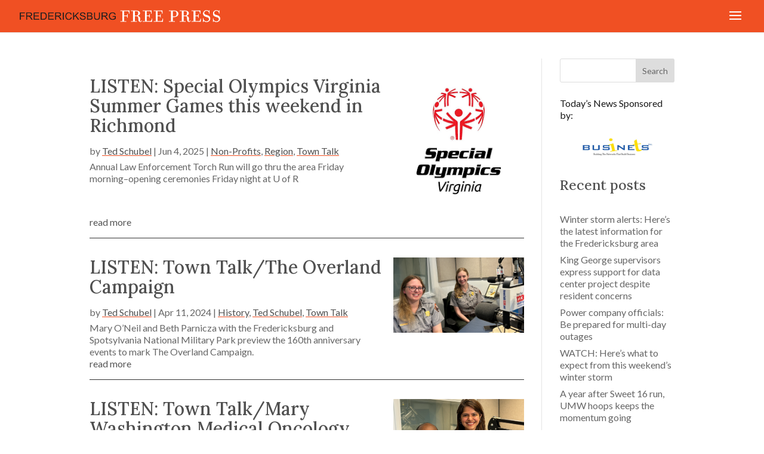

--- FILE ---
content_type: text/css
request_url: https://www.fredericksburgfreepress.com/wp-content/plugins/divi-pixel/dist/public/css/general.min.css?ver=2.31.0
body_size: 5222
content:
[class*="dipi_"].et_pb_module .et_pb_button{-webkit-transition:all .2s ease !important;transition:all .2s ease !important}.et-db #et-boc .et-fb-modules-list ul>li[class^="dipi_"]:before{color:white}.et-db #et-boc .et-fb-modules-list ul>li[class^="dipi_"]{background-color:#2c3d49 !important;color:white !important;overflow:visible !important;padding-left:0;padding-right:0;text-align:center}.et-db #et-boc .et-fb-modules-list ul>li[class^="dipi_"] span{font-size:10px !important}.et-db #et-boc .et-fb-modules-list ul>li[class^="dipi_"] .et-fb-icon.et-fb-icon--svg{width:18px !important;min-width:18px !important;height:18px !important;margin:-3px auto 5px auto !important}.dipi-related-articles{padding:25px 0}.dipi-related-section-articles-title{text-align:center;margin-bottom:25px;-webkit-transition:all .5s ease-in-out;transition:all .5s ease-in-out;padding-right:30px}.dipi-related-articles-row{display:-webkit-box;display:-webkit-flex;display:-ms-flexbox;display:flex;-webkit-box-flex:1;-webkit-flex:1 1 auto;-ms-flex:1 1 auto;flex:1 1 auto}.dipi-related-articles-row.et_pb_row{padding:1% 0 1%}.dipi-related-article-column{display:block;margin-bottom:25px;position:relative;overflow:hidden;border-style:solid;-webkit-transition-duration:.6s;transition-duration:.6s}.dipi-related-article-column:hover{-webkit-transition-duration:.6s;transition-duration:.6s}.dipi-column-2{width:46%;margin-right:4%}.dipi-column-3{width:30%;margin-right:5%}.dipi-column-4{width:21.25%;margin-right:5%}@media (min-width: 981px){.dipi-column-2{width:48.5%}.dipi-column-3{width:31.333%}.dipi-column-4{width:22.75%}}@media (min-width: 981px){.dipi-column-2,.dipi-column-3,.dipi-column-4{margin-right:3%}}@media (max-width: 767px){.dipi-column-2{width:100%;margin-right:0}.dipi-column-3{width:100%;margin-right:0}.dipi-column-4{width:100%;margin-right:0}.dipi-related-articles-row{-webkit-box-orient:horizontal;-webkit-box-direction:normal;-webkit-flex-flow:row wrap;-ms-flex-flow:row wrap;flex-flow:row wrap}}.dipi-related-articles-row .dipi-column-2:last-child{margin-right:0 !important}.dipi-related-articles-row .dipi-column-3:last-child{margin-right:0 !important}.dipi-related-articles-row .dipi-column-4:last-child{margin-right:0 !important}.dipi-related-article-content{overflow:hidden;position:relative;height:100%}.dipi-related-article-thumb-wrap{overflow:hidden}.dipi-related-article-thumb{overflow:hidden;position:relative;-webkit-transition:all 1s ease-in-out;transition:all 1s ease-in-out}.dipi-related-article-thumb img{-o-object-fit:cover;object-fit:cover;-webkit-transform-origin:center bottom 0;transform-origin:center bottom 0;-webkit-box-shadow:0 10px 100px #e1edf9;box-shadow:0 10px 100px #e1edf9;display:block;position:relative;overflow:hidden;max-width:100%;min-height:auto}.dipi-related-article-bottom{display:-webkit-box;display:-webkit-flex;display:-ms-flexbox;display:flex;-webkit-box-align:center;-webkit-align-items:center;-ms-flex-align:center;align-items:center}.dipi-related-article-bottom.dipi-content-over-image{bottom:0;position:absolute;width:100%;background:rgba(0,0,0,0) -webkit-gradient(linear, left top, left bottom, from(rgba(0,0,0,0)), to(rgba(0,0,0,0.6))) repeat scroll 0 0;background:rgba(0,0,0,0) linear-gradient(to bottom, rgba(0,0,0,0) 0%, rgba(0,0,0,0.6) 100%) repeat scroll 0 0}.dipi-related-article-bottom.dipi-content-over-image .dipi-related-article-title{padding-left:15px;padding-top:20px;padding-bottom:15px}.dipi-related-article-bottom .dipi-related-article-arrow{position:absolute;right:5px;bottom:10px;padding:0 10px}.dipi-readmore-arrow:hover:before,.dipi-related-article-arrow-hover .dipi-readmore-arrow:before,.dipi-readmore-arrow:before{-webkit-transition-duration:.6s;transition-duration:.6s}.dipi-content-bottom-image{padding:15px 10px;width:100%}.dipi-related-article-thumb .dipi-image-overlay{position:absolute;top:0;left:0;width:100%;height:100%;display:block;height:100%;background:rgba(0,0,0,0.1)}.dipi-related-article-title{-webkit-transition:all .6s ease-in-out;transition:all .6s ease-in-out;font-size:16px;font-weight:500;line-height:inherit;padding:0}.dipi-content-over-image .dipi-related-article-title{color:#fff;text-shadow:0 4px 10px rgba(7,15,27,0.4)}.dipi-icon-always,.dipi-icon-hideonhover{-webkit-transition:all .6s ease-in-out;transition:all .6s ease-in-out;opacity:1}.dipi-icon-onhover{opacity:0;-webkit-transition:all .6s ease-in-out;transition:all .6s ease-in-out;-webkit-transform:translateX(-5px);transform:translateX(-5px)}.dipi-related-article-column:hover .dipi-icon-onhover,.dipi-icon-onhover.dipi-related-article-arrow-hover{opacity:1;-webkit-transition:all .6s ease-in-out;transition:all .6s ease-in-out;-webkit-transform:translateX(0px);transform:translateX(0px)}.dipi-related-article-column:hover .dipi-icon-hideonhover,.dipi-icon-hideonhover.dipi-related-article-arrow-hover{-webkit-transition:all .6s ease-in-out;transition:all .6s ease-in-out;opacity:0;-webkit-transform:translateX(-5px);transform:translateX(-5px)}.dipi-readmore-arrow:before{margin-left:15px;content:"\24"}.dipi-content-over-image .dipi-readmore-arrow:before{color:#fff}.dipi-content-bottom-image .dipi-readmore-arrow:before{color:#000}.dipi-related-article-column.dipi-zoom-in{-webkit-transition-duration:.6s;transition-duration:.6s;-webkit-transform:scale(1);transform:scale(1)}.dipi-related-article-column.dipi-zoom-in:hover{-webkit-transition-duration:.6s;transition-duration:.6s;-webkit-transform:scale(1.05);transform:scale(1.05)}.dipi-related-article-column.dipi-zoom-out{-webkit-transition-duration:.6s;transition-duration:.6s;-webkit-transform:scale(1);transform:scale(1)}.dipi-related-article-column.dipi-zoom-out:hover{-webkit-transition-duration:.6s;transition-duration:.6s;-webkit-transform:scale(0.95);transform:scale(0.95)}.dipi-related-article-column.dipi-move-up{-webkit-transition-property:all;transition-property:all;-webkit-transition-duration:.6s;transition-duration:.6s}.dipi-related-article-column.dipi-move-up:hover{-webkit-transition-duration:.6s;transition-duration:.6s;-webkit-transform:translateY(-8px);transform:translateY(-8px)}body.dipi-hide-bottom-bar #footer-bottom{display:none}body.dipi-fixed-footer .fixed-footer{position:fixed;width:100%;bottom:0;z-index:2}body.dipi-reveal-footer .reveal-footer{z-index:-1;position:fixed;bottom:0;width:100%}body.dipi-reveal-footer #et-main-area{overflow-x:hidden;background:#fff}.dipi-social-icon-zoom{-webkit-transform:scale(1);transform:scale(1);-webkit-transition-duration:0.6s;transition-duration:0.6s}.dipi-social-icon-zoom:hover{-webkit-transform:scale(1.2);transform:scale(1.2);-webkit-transition-duration:0.6s;transition-duration:0.6s}.dipi-social-icon-slideup{-webkit-transition-duration:0.6s;transition-duration:0.6s}.dipi-social-icon-slideup:hover{-webkit-transition-duration:0.6s;transition-duration:0.6s;-webkit-transform:translateY(-5px);transform:translateY(-5px)}.dipi-social-icon-rotate{-webkit-transition-duration:0.6s;transition-duration:0.6s;-webkit-transform:rotate(0deg);transform:rotate(0deg)}.dipi-social-icon-rotate:hover{-webkit-transform:rotate(360deg);transform:rotate(360deg)}.dipi-social-icon-box{-webkit-transition:all .5s ease-in-out;transition:all .5s ease-in-out;padding:20px;display:-webkit-box;display:-webkit-flex;display:-ms-flexbox;display:flex;-webkit-box-align:center;-webkit-align-items:center;-ms-flex-align:center;align-items:center}.dipi-hover-underline-animation{display:inline-block;position:relative;color:#0087ca}.dipi-hover-underline-animation::after{content:'';position:absolute;width:100%;-webkit-transform:scaleX(0);transform:scaleX(0);height:2px;bottom:0;left:0;background-color:#0087ca;-webkit-transform-origin:bottom right;transform-origin:bottom right;-webkit-transition:-webkit-transform 0.6s ease-in-out;transition:-webkit-transform 0.6s ease-in-out;transition:transform 0.6s ease-in-out;transition:transform 0.6s ease-in-out, -webkit-transform 0.6s ease-in-out}.dipi-hover-underline-animation:hover::after{-webkit-transform:scaleX(1);transform:scaleX(1);-webkit-transform-origin:bottom left;transform-origin:bottom left}body.dipi-header-underline #main-header{-webkit-box-shadow:none !important;box-shadow:none !important}@media (min-width: 981px){body.dipi-remove-sidebar.archive #sidebar,body.dipi-remove-sidebar.blog #sidebar{display:none}body.dipi-remove-sidebar.archive #left-area,body.dipi-remove-sidebar.blog #left-area{width:100%;padding:23px 0px 0px !important;float:none !important}body.dipi-remove-sidebar.archive #main-content .container:before,body.dipi-remove-sidebar.blog #main-content .container:before{width:0px !important;background:none !important}}body.dipi-remove-sidebar-line #main-content .container:before{width:0px !important;background:none !important}body.dipi-zoom-logo .logo_container a #logo,body.dipi-zoom-logo .et_pb_menu__logo{-webkit-transform:scale(1);transform:scale(1);-webkit-transition:all .6s ease-in-out;transition:all .6s ease-in-out}body.dipi-zoom-logo .logo_container a:hover #logo,body.dipi-zoom-logo .et_pb_menu__logo:hover{-webkit-transform:scale(1.1);transform:scale(1.1)}.dipi-author-section{padding:30px 0 !important;position:relative;margin-top:10px}.dipi-author-row{display:-webkit-box;display:-webkit-flex;display:-ms-flexbox;display:flex;-webkit-box-orient:horizontal;-webkit-box-direction:normal;-webkit-flex-direction:row;-ms-flex-direction:row;flex-direction:row;background:#f5f5f5;padding:30px;border-style:solid}.dipi-author-left{margin-right:30px}@media (max-width: 600px){.dipi-author-left{margin-right:15px}.dipi-author-section .dipi-author-left img{width:50px !important;height:50px !important}.dipi-author-right{width:calc(100% - 60px)}.dipi-author-section .dipi-author-row{padding:40px 20px !important}}.et_pb_scroll_top.dipi-btt-zoomin .dipi_btt_wrapper{-webkit-transition:all 0.3s ease-in;transition:all 0.3s ease-in;-webkit-transform:scale(1);transform:scale(1)}.et_pb_scroll_top.dipi-btt-zoomin:hover .dipi_btt_wrapper{-webkit-transition:all 0.3s ease-in;transition:all 0.3s ease-in;-webkit-transform:scale(1.1);transform:scale(1.1)}.et_pb_scroll_top.dipi-btt-zoomout .dipi_btt_wrapper{-webkit-transition:all 0.3s ease-in;transition:all 0.3s ease-in;-webkit-transform:scale(1);transform:scale(1)}.et_pb_scroll_top.dipi-btt-zoomout:hover .dipi_btt_wrapper{-webkit-transition:all 0.3s ease-in;transition:all 0.3s ease-in;-webkit-transform:scale(0.9);transform:scale(0.9)}.et_pb_scroll_top.dipi-btt-zoomup .dipi_btt_wrapper{-webkit-transform:perspective(1px) translateZ(0);transform:perspective(1px) translateZ(0);-webkit-box-shadow:0 0 1px rgba(0,0,0,0);box-shadow:0 0 1px rgba(0,0,0,0);-webkit-transition-duration:0.3s;transition-duration:0.3s;-webkit-transition-property:-webkit-transform;transition-property:-webkit-transform;transition-property:transform;transition-property:transform, -webkit-transform;-webkit-transition-timing-function:ease-out;transition-timing-function:ease-out}.et_pb_scroll_top.dipi-btt-zoomup:hover .dipi_btt_wrapper{-webkit-transform:translateY(-6px);transform:translateY(-6px)}.et_pb_scroll_top.dipi-btt-zoomdown .dipi_btt_wrapper{-webkit-transform:perspective(1px) translateZ(0);transform:perspective(1px) translateZ(0);-webkit-box-shadow:0 0 1px rgba(0,0,0,0);box-shadow:0 0 1px rgba(0,0,0,0);-webkit-transition-property:-webkit-transform;transition-property:-webkit-transform;transition-property:transform;transition-property:transform, -webkit-transform;-webkit-transition-timing-function:ease-out;transition-timing-function:ease-out}.et_pb_scroll_top.dipi-btt-zoomdown:hover .dipi_btt_wrapper{-webkit-transform:translateY(6px);transform:translateY(6px)}.dipi-read-more-wrap{position:relative;clear:both;height:auto;display:-webkit-box;display:-webkit-flex;display:-ms-flexbox;display:flex;-webkit-box-align:center;-webkit-align-items:center;-ms-flex-align:center;align-items:center;min-height:50px}.dipi-read-more-button{position:relative;-webkit-transition:all .3s ease-in-out;transition:all .3s ease-in-out;line-height:0;overflow:hidden}.dipi-read-more-button.et-pb-icon{position:relative;-webkit-transition:all .3s ease-in-out;transition:all .3s ease-in-out;line-height:1;text-align:center}.dipi-button-icon-none:after{content:'' !important;-webkit-transition:all .3s ease-in-out;transition:all .3s ease-in-out}.dipi-read-more-button:after{position:absolute;font-family:ETmodules !important;opacity:0;text-shadow:none;font-size:32px;font-weight:400;font-style:normal;font-variant:none;line-height:1;text-transform:none;-webkit-transition:all .3s;transition:all .3s}.dipi-button-none{-webkit-box-pack:start;-webkit-justify-content:flex-start;-ms-flex-pack:start;justify-content:flex-start}.dipi-button-center{-webkit-box-pack:center;-webkit-justify-content:center;-ms-flex-pack:center;justify-content:center}.dipi-button-right{-webkit-box-pack:end;-webkit-justify-content:flex-end;-ms-flex-pack:end;justify-content:flex-end}.dipi-post-nav-section.et_pb_section{padding:0}.dipi-post-row{padding:20px 0 !important;margin:auto}.dipi-post-row{border-top:solid 1px #f2f2f2}.dipi-post-left{float:left;padding:10px;border-radius:100px;-webkit-transition:all .6s ease-in-out;transition:all .6s ease-in-out}.dipi-post-right{float:right;padding:10px;border-radius:100px;-webkit-transition:all .6s ease-in-out;transition:all .6s ease-in-out}.dipi-post-left a,.dipi-post-right a{padding:0 5px}.dipi-post-left .et-pb-icon,.dipi-post-right .et-pb-icon{font-size:24px;line-height:0;vertical-align:middle}body.dipi-custom-archive-page .et_pb_module.et_pb_posts.dipi-styled-blog .et_pb_ajax_pagination_container>div,body.dipi-custom-archive-page .et_pb_module.et_pb_blog_grid_wrapper.dipi-styled-blog .et_pb_ajax_pagination_container>div{width:100%}body.dipi-custom-archive-page .et_pb_module.et_pb_posts.dipi-styled-blog .et_pb_ajax_pagination_container,body.dipi-custom-archive-page .et_pb_module.et_pb_blog_grid_wrapper.dipi-styled-blog .et_pb_ajax_pagination_container,body.dipi-custom-archive-page.search:not(.woocommerce) #left-area,body.archive:not(.woocommerce) #left-area,body.blog #left-area{display:-webkit-box;display:-webkit-flex;display:-ms-flexbox;display:flex;-webkit-box-orient:horizontal;-webkit-box-direction:normal;-webkit-flex-direction:row;-ms-flex-direction:row;flex-direction:row;-webkit-flex-wrap:wrap;-ms-flex-wrap:wrap;flex-wrap:wrap;-webkit-transition:.3s ease;transition:.3s ease;-webkit-column-gap:20px;-moz-column-gap:20px;column-gap:20px}body.dipi-custom-archive-page.dipi-archive-style4 .et_pb_module.et_pb_posts.dipi-styled-blog .et_pb_ajax_pagination_container,body.dipi-custom-archive-page.dipi-archive-style4 .et_pb_module.et_pb_blog_grid_wrapper.dipi-styled-blog .et_pb_ajax_pagination_container,body.dipi-custom-archive-page.dipi-archive-style4.search:not(.woocommerce) #left-area,body.archive.dipi-archive-style4:not(.woocommerce) #left-area,body.blog.dipi-archive-style4 #left-area{-webkit-column-gap:40px;-moz-column-gap:40px;column-gap:40px}body.dipi-custom-archive-page .et_pb_module.et_pb_posts.dipi-styled-blog .et_pb_ajax_pagination_container article.et_pb_post,body.dipi-custom-archive-page:not(.dipi-archive-style5) .et_pb_module.et_pb_blog_grid_wrapper.dipi-styled-blog .et_pb_ajax_pagination_container .et_pb_salvattore_content>.column,body.dipi-custom-archive-page.search:not(.dipi-archive-style5) #left-area article.et_pb_post,body.archive #left-area article.et_pb_post,body.blog #left-area article.et_pb_post{-webkit-flex-basis:100%;-ms-flex-preferred-size:100%;flex-basis:100%}body.dipi-custom-archive-page .et_pb_module.et_pb_posts.dipi-styled-blog .et_pb_ajax_pagination_container article.et_pb_post .dipi-post-wrap,body.dipi-custom-archive-page .et_pb_module.et_pb_blog_grid_wrapper.dipi-styled-blog .et_pb_ajax_pagination_container article.et_pb_post .dipi-post-wrap,body.dipi-custom-archive-page.search #main-content article.et_pb_post .dipi-post-wrap,#main-content .dipi-post-wrap{cursor:default;position:relative;padding:30px}body.dipi-custom-archive-page .et_pb_module.et_pb_posts.dipi-styled-blog .entry-featured-image-wrap,body.dipi-custom-archive-page .et_pb_module.et_pb_blog_grid_wrapper.dipi-styled-blog .entry-featured-image-wrap,body.dipi-custom-archive-page.search #main-content .entry-featured-image-wrap,body.blog #main-content .entry-featured-image-wrap,body.archive #main-content .entry-featured-image-wrap{overflow:hidden}body.dipi-custom-archive-page .et_pb_module.et_pb_posts.dipi-styled-blog .entry-featured-image-wrap .entry-featured-image-url,body.dipi-custom-archive-page .et_pb_module.et_pb_blog_grid_wrapper.dipi-styled-blog .entry-featured-image-wrap .entry-featured-image-url,body.dipi-custom-archive-page.search .entry-featured-image-wrap .entry-featured-image-url,body.blog .entry-featured-image-wrap .entry-featured-image-url,body.archive .entry-featured-image-wrap .entry-featured-image-url{margin-bottom:0px;height:100%}body.dipi-custom-archive-page .et_pb_module.et_pb_posts.dipi-styled-blog .entry-featured-image-wrap img,body.dipi-custom-archive-page .et_pb_module.et_pb_blog_grid_wrapper.dipi-styled-blog .entry-featured-image-wrap img,body.dipi-custom-archive-page.search #left-area article.et_pb_post .entry-featured-image-wrap img,body.archive #left-area article.et_pb_post .entry-featured-image-wrap img,body.blog #left-area article.et_pb_post .entry-featured-image-wrap img{width:100%;height:100%;-o-object-fit:cover;object-fit:cover;-webkit-transform-origin:center bottom 0;transform-origin:center bottom 0}body.dipi-custom-archive-page.dipi-archive-style2 .et_pb_module.et_pb_posts.dipi-styled-blog .et_pb_ajax_pagination_container article.et_pb_post,body.dipi-custom-archive-page.dipi-archive-style2 .et_pb_module.et_pb_blog_grid_wrapper.dipi-styled-blog .et_pb_ajax_pagination_container article.et_pb_post,body.dipi-custom-archive-page.dipi-archive-style3 .et_pb_module.et_pb_posts.dipi-styled-blog .et_pb_ajax_pagination_container article.et_pb_post,body.dipi-custom-archive-page.dipi-archive-style3 .et_pb_module.et_pb_blog_grid_wrapper.dipi-styled-blog .et_pb_ajax_pagination_container article.et_pb_post,body.dipi-custom-archive-page.search.dipi-archive-style2 #left-area article.et_pb_post,body.dipi-custom-archive-page.search.dipi-archive-style3 #left-area article.et_pb_post,body.archive.dipi-archive-style2 #main-content #left-area article.et_pb_post,body.blog.dipi-archive-style2 #left-area article.et_pb_post,body.archive.dipi-archive-style3 #left-area article.et_pb_post,body.blog.dipi-archive-style3 #left-area article.et_pb_post{display:-webkit-box;display:-webkit-flex;display:-ms-flexbox;display:flex;-webkit-box-orient:horizontal;-webkit-box-direction:normal;-webkit-flex-direction:row;-ms-flex-direction:row;flex-direction:row}body.dipi-custom-archive-page.dipi-archive-style3 .et_pb_module.et_pb_posts.dipi-styled-blog .et_pb_ajax_pagination_container article.et_pb_post:nth-child(2n+0),body.dipi-custom-archive-page.dipi-archive-style3 .et_pb_module.et_pb_blog_grid_wrapper.dipi-styled-blog .et_pb_ajax_pagination_container article.et_pb_post:nth-child(2n+0),body.dipi-custom-archive-page.search.dipi-archive-style3 #left-area article.et_pb_post:nth-child(2n+0),body.archive.dipi-archive-style3 #left-area article.et_pb_post:nth-child(2n+0),body.blog.dipi-archive-style3 #left-area article.et_pb_post:nth-child(2n+0){display:-webkit-box;display:-webkit-flex;display:-ms-flexbox;display:flex;-webkit-box-orient:horizontal;-webkit-box-direction:reverse;-webkit-flex-direction:row-reverse;-ms-flex-direction:row-reverse;flex-direction:row-reverse}body.dipi-custom-archive-page.dipi-archive-style2 .et_pb_module.et_pb_posts.dipi-styled-blog .et_pb_ajax_pagination_container article.et_pb_post .entry-featured-image-wrap,body.dipi-custom-archive-page.dipi-archive-style3 .et_pb_module.et_pb_posts.dipi-styled-blog .et_pb_ajax_pagination_container article.et_pb_post .entry-featured-image-wrap,body.dipi-custom-archive-page.dipi-archive-style2 .et_pb_module.et_pb_blog_grid_wrapper.dipi-styled-blog .et_pb_ajax_pagination_container article.et_pb_post .entry-featured-image-wrap,body.dipi-custom-archive-page.dipi-archive-style3 .et_pb_module.et_pb_blog_grid_wrapper.dipi-styled-blog .et_pb_ajax_pagination_container article.et_pb_post .entry-featured-image-wrap,body.archive.dipi-archive-style2 #main-content .entry-featured-image-wrap,body.dipi-custom-archive-page.search.dipi-archive-style2 #main-content .entry-featured-image-wrap,body.dipi-custom-archive-page.search.dipi-archive-style3 #main-content .entry-featured-image-wrap,body.dipi-custom-archive-page.search.dipi-archive-style2 #main-content .dipi-post-wrap,body.dipi-custom-archive-page.search.dipi-archive-style3 #left-area article.et_pb_post:nth-child(2n+0) .dipi-post-wrap,body.archive.dipi-archive-style2 #main-content .dipi-post-wrap,body.blog.dipi-archive-style2 #main-content .entry-featured-image-wrap,body.archive.dipi-archive-style3 #main-content .entry-featured-image-wrap,body.blog.dipi-archive-style3 #main-content .entry-featured-image-wrap,body.dipi-custom-archive-page.dipi-archive-style3 .et_pb_module.et_pb_posts.dipi-styled-blog .et_pb_ajax_pagination_container article.et_pb_post:nth-child(2n+0) .dipi-post-wrap,body.dipi-custom-archive-page.dipi-archive-style3 .et_pb_module.et_pb_blog_grid_wrapper.dipi-styled-blog .et_pb_ajax_pagination_container article.et_pb_post:nth-child(2n+0) .dipi-post-wrap,body.archive.dipi-archive-style3 #left-area article.et_pb_post:nth-child(2n+0) .dipi-post-wrap,body.blog.dipi-archive-style3 #left-area article.et_pb_post:nth-child(2n+0) .dipi-post-wrap{-webkit-flex-basis:50%;-ms-flex-preferred-size:50%;flex-basis:50%}body.dipi-custom-archive-page.dipi-archive-style2 .et_pb_module.et_pb_posts.dipi-styled-blog .et_pb_ajax_pagination_container article.et_pb_post .dipi-post-wrap,body.dipi-custom-archive-page.dipi-archive-style2 .et_pb_module.et_pb_blog_grid_wrapper.dipi-styled-blog .et_pb_ajax_pagination_container article.et_pb_post .dipi-post-wrap,body.dipi-custom-archive-page.dipi-archive-style3 .et_pb_module.et_pb_posts.dipi-styled-blog .et_pb_ajax_pagination_container article.et_pb_post .dipi-post-wrap,body.dipi-custom-archive-page.dipi-archive-style3 .et_pb_module.et_pb_blog_grid_wrapper.dipi-styled-blog .et_pb_ajax_pagination_container article.et_pb_post .dipi-post-wrap,body.dipi-custom-archive-page.dipi-archive-style3 .et_pb_module.et_pb_posts.dipi-styled-blog .et_pb_ajax_pagination_container article.et_pb_post:nth-child(2n+0) .entry-featured-image-wrap,body.dipi-custom-archive-page.dipi-archive-style3 .et_pb_module.et_pb_blog_grid_wrapper.dipi-styled-blog .et_pb_ajax_pagination_container article.et_pb_post:nth-child(2n+0) .entry-featured-image-wrap body.dipi-custom-archive-page.search.dipi-archive-style2 #main-content .dipi-post-wrap,body.dipi-custom-archive-page.search.dipi-archive-style3 #main-content .dipi-post-wrap,body.dipi-custom-archive-page.search.dipi-archive-style3 #left-area .dipi-post-wrap article.et_pb_post:nth-child(2n+0) .entry-featured-image-wrap,body.dipi-custom-archive-page.search.dipi-archive-style3 #left-area .dipi-post-wrap article.et_pb_post:nth-child(2n+0) .entry-featured-image-wrap,body.archive.dipi-archive-style2 #main-content .dipi-post-wrap,body.blog.dipi-archive-style2 #main-content .dipi-post-wrap,body.archive.dipi-archive-style3 #main-content .dipi-post-wrap,body.blog.dipi-archive-style3 #main-content .dipi-post-wrap,body.archive.dipi-archive-style3 #left-area article.et_pb_post:nth-child(2n+0) .entry-featured-image-wrap,body.blog.dipi-archive-style3 #left-area article.et_pb_post:nth-child(2n+0) .entry-featured-image-wrap{-webkit-flex-basis:50%;-ms-flex-preferred-size:50%;flex-basis:50%}body.dipi-custom-archive-page.dipi-archive-style4 .et_pb_module.et_pb_posts.dipi-styled-blog .et_pb_ajax_pagination_container article.et_pb_post,body.dipi-custom-archive-page.dipi-archive-style4 .et_pb_module.et_pb_blog_grid_wrapper.dipi-styled-blog .et_pb_ajax_pagination_container article.et_pb_post,body.dipi-custom-archive-page.search.dipi-archive-style4 #left-area article.et_pb_post,body.archive.dipi-archive-style4 #left-area article.et_pb_post,body.blog.dipi-archive-style4 #left-area article.et_pb_post{-webkit-flex-basis:calc(50% - 20px);-ms-flex-preferred-size:calc(50% - 20px);flex-basis:calc(50% - 20px);margin-right:0px}body.dipi-custom-archive-page.dipi-archive-style5 .et_pb_module.et_pb_posts.dipi-styled-blog .et_pb_ajax_pagination_container article.et_pb_post,body.dipi-custom-archive-page.dipi-archive-style5 .et_pb_module.et_pb_blog_grid_wrapper.dipi-styled-blog .et_pb_ajax_pagination_container article.et_pb_post,body.dipi-custom-archive-page.search.dipi-archive-style5 #left-area article.et_pb_post,body.archive.dipi-archive-style5 #left-area article.et_pb_post,body.blog.dipi-archive-style5 #left-area article.et_pb_post{-webkit-flex-basis:calc(33.33333% - 13.5px);-ms-flex-preferred-size:calc(33.33333% - 13.5px);flex-basis:calc(33.33333% - 13.5px);margin-right:0px}@media (max-width: 980px){body.dipi-custom-archive-page.dipi-archive-style5 .et_pb_module.et_pb_posts.dipi-styled-blog .et_pb_ajax_pagination_container article.et_pb_post,body.dipi-custom-archive-page.dipi-archive-style5 .et_pb_module.et_pb_blog_grid_wrapper.dipi-styled-blog .et_pb_ajax_pagination_container article.et_pb_post,body.dipi-custom-archive-page.search.dipi-archive-style5 #left-area article.et_pb_post,body.archive.dipi-archive-style5 #left-area article.et_pb_post,body.blog.dipi-archive-style5 #left-area article.et_pb_post{-webkit-flex-basis:calc(50% - 10px);-ms-flex-preferred-size:calc(50% - 10px);flex-basis:calc(50% - 10px);margin-right:0px !important}body.dipi-custom-archive-page.dipi-archive-style5 .et_pb_module.et_pb_posts.dipi-styled-blog .et_pb_ajax_pagination_container article.et_pb_post:nth-child(even),body.dipi-custom-archive-page.dipi-archive-style5 .et_pb_module.et_pb_blog_grid_wrapper.dipi-styled-blog .et_pb_ajax_pagination_container article.et_pb_post:nth-child(even),body.dipi-custom-archive-page.search.dipi-archive-style5 #left-area article.et_pb_post:nth-child(even),body.archive.dipi-archive-style5 #left-area article.et_pb_post:nth-child(even),body.blog.dipi-archive-style5 #left-area article.et_pb_post:nth-child(even){margin-right:0px !important}}@media (min-width: 981px){body.dipi-custom-archive-page.dipi-archive-style5 .et_pb_module.et_pb_posts.dipi-styled-blog .et_pb_ajax_pagination_container article.et_pb_post:nth-child(3n+0),body.dipi-custom-archive-page.dipi-archive-style5 .et_pb_module.et_pb_blog_grid_wrapper.dipi-styled-blog .et_pb_ajax_pagination_container article.et_pb_post:nth-child(3n+0),body.dipi-custom-archive-page.search.dipi-archive-style5 #left-area article.et_pb_post:nth-child(3n+0),body.archive.dipi-archive-style5 #left-area article.et_pb_post:nth-child(3n+0),body.blog.dipi-archive-style5 #left-area article.et_pb_post:nth-child(3n+0){margin-right:0px !important}}body.dipi-custom-archive-page.dipi-archive-style4 .et_pb_module.et_pb_posts.dipi-styled-blog .et_pb_ajax_pagination_container article.et_pb_post:nth-child(2n+0),body.dipi-custom-archive-page.dipi-archive-style4 .et_pb_module.et_pb_blog_grid_wrapper.dipi-styled-blog .et_pb_ajax_pagination_container article.et_pb_post:nth-child(2n+0),body.dipi-custom-archive-page.search.dipi-archive-style4 #left-area article.et_pb_post:nth-child(2n+0),body.archive.dipi-archive-style4 #left-area article.et_pb_post:nth-child(2n+0),body.blog.dipi-archive-style4 #left-area article.et_pb_post:nth-child(2n+0){margin-right:0px !important}body.dipi-custom-archive-page.dipi-archive-style6 .et_pb_module.et_pb_posts.dipi-styled-blog .et_pb_ajax_pagination_container article.et_pb_post,body.dipi-custom-archive-page.dipi-archive-style6 .et_pb_module.et_pb_blog_grid_wrapper.dipi-styled-blog .et_pb_ajax_pagination_container article.et_pb_post,body.dipi-custom-archive-page.search.dipi-archive-style6 #left-area article.et_pb_post,body.archive.dipi-archive-style6 #left-area article.et_pb_post,body.blog.dipi-archive-style6 #left-area article.et_pb_post{display:-webkit-box;display:-webkit-flex;display:-ms-flexbox;display:flex;-webkit-box-orient:horizontal;-webkit-box-direction:normal;-webkit-flex-direction:row;-ms-flex-direction:row;flex-direction:row}body.dipi-custom-archive-page.dipi-archive-style6 .et_pb_module.et_pb_posts.dipi-styled-blog .et_pb_ajax_pagination_container article.et_pb_post:nth-child(2n+0),body.dipi-custom-archive-page.dipi-archive-style6 .et_pb_module.et_pb_blog_grid_wrapper.dipi-styled-blog .et_pb_ajax_pagination_container article.et_pb_post:nth-child(2n+0),body.dipi-custom-archive-page.search.dipi-archive-style6 #left-area article.et_pb_post:nth-child(2n+0),body.archive.dipi-archive-style6 #left-area article.et_pb_post:nth-child(2n+0),body.blog.dipi-archive-style6 #left-area article.et_pb_post:nth-child(2n+0){display:-webkit-box;display:-webkit-flex;display:-ms-flexbox;display:flex;-webkit-box-orient:horizontal;-webkit-box-direction:reverse;-webkit-flex-direction:row-reverse;-ms-flex-direction:row-reverse;flex-direction:row-reverse}body.dipi-custom-archive-page.dipi-archive-style6 .et_pb_module.et_pb_posts.dipi-styled-blog .et_pb_ajax_pagination_container article.et_pb_post .entry-featured-image-wrap,body.dipi-custom-archive-page.dipi-archive-style6 .et_pb_module.et_pb_blog_grid_wrapper.dipi-styled-blog .et_pb_ajax_pagination_container article.et_pb_post .entry-featured-image-wrap,body.dipi-custom-archive-page.dipi-archive-style6 .et_pb_module.et_pb_posts.dipi-styled-blog .et_pb_ajax_pagination_container article.et_pb_post:nth-child(2n+0) .entry-featured-image-wrap,body.dipi-custom-archive-page.dipi-archive-style6 .et_pb_module.et_pb_blog_grid_wrapper.dipi-styled-blog .et_pb_ajax_pagination_container article.et_pb_post:nth-child(2n+0) .entry-featured-image-wrap,body.dipi-custom-archive-page.search.dipi-archive-style6 #left-area article.et_pb_post .entry-featured-image-wrap,body.archive.dipi-archive-style6 #left-area article.et_pb_post .entry-featured-image-wrap,body.archive.search.dipi-archive-style6 #left-area article.et_pb_post:nth-child(2n+0) .entry-featured-image-wrap,body.blog.dipi-archive-style6 #left-area article.et_pb_post .entry-featured-image-wrap,body.archive.dipi-archive-style6 #left-area article.et_pb_post:nth-child(2n+0) .entry-featured-image-wrap,body.blog.dipi-archive-style6 #left-area article.et_pb_post:nth-child(2n+0) .entry-featured-image-wrap{-webkit-flex-basis:30%;-ms-flex-preferred-size:30%;flex-basis:30%}body.dipi-custom-archive-page.dipi-archive-style6 .et_pb_module.et_pb_posts.dipi-styled-blog .et_pb_ajax_pagination_container article.et_pb_post .dipi-post-wrap,body.dipi-custom-archive-page.dipi-archive-style6 .et_pb_module.et_pb_blog_grid_wrapper.dipi-styled-blog .et_pb_ajax_pagination_container article.et_pb_post .dipi-post-wrap,body.dipi-custom-archive-page.dipi-archive-style6 .et_pb_module.et_pb_posts.dipi-styled-blog .et_pb_ajax_pagination_container article.et_pb_post:nth-child(2n+0) .dipi-post-wrap,body.dipi-custom-archive-page.dipi-archive-style6 .et_pb_module.et_pb_blog_grid_wrapper.dipi-styled-blog .et_pb_ajax_pagination_container article.et_pb_post:nth-child(2n+0) .dipi-post-wrap,body.dipi-custom-archive-page.search.dipi-archive-style6 #left-area article.et_pb_post .dipi-post-wrap,body.dipi-custom-archive-page.search.dipi-archive-style6 #left-area article.et_pb_post:nth-child(2n+0) .dipi-post-wrap,body.archive.dipi-archive-style6 #left-area article.et_pb_post .dipi-post-wrap,body.blog.dipi-archive-style6 #left-area article.et_pb_post .dipi-post-wrap,body.archive.dipi-archive-style6 #left-area article.et_pb_post:nth-child(2n+0) .dipi-post-wrap,body.blog.dipi-archive-style6 #left-area article.et_pb_post:nth-child(2n+0) .dipi-post-wrap{-webkit-flex-basis:70%;-ms-flex-preferred-size:70%;flex-basis:70%}@media screen and (max-width: 768px){body.dipi-custom-archive-page .et_pb_module.et_pb_blog_grid_wrapper.dipi-styled-blog .et_pb_ajax_pagination_container article.et_pb_post,body.dipi-custom-archive-page .et_pb_module.et_pb_posts.dipi-styled-blog .et_pb_ajax_pagination_container article.et_pb_post,body.dipi-custom-archive-page.search #left-area article.et_pb_post,body.archive #left-area article.et_pb_post,body.blog #left-area article.et_pb_post{-webkit-flex-basis:100% !important;-ms-flex-preferred-size:100% !important;flex-basis:100% !important;margin-right:0px !important;display:block !important}body.dipi-custom-archive-page.dipi-archive-style6 .et_pb_module.et_pb_posts.dipi-styled-blog .et_pb_ajax_pagination_container article.et_pb_post .entry-featured-image-wrap,body.dipi-custom-archive-page.dipi-archive-style6 .et_pb_module.et_pb_blog_grid_wrapper.dipi-styled-blog .et_pb_ajax_pagination_container article.et_pb_post .entry-featured-image-wrap,body.dipi-custom-archive-page.dipi-archive-style6 .et_pb_module.et_pb_posts.dipi-styled-blog .et_pb_ajax_pagination_container article.et_pb_post:nth-child(2n+0) .entry-featured-image-wrap,body.dipi-custom-archive-page.dipi-archive-style6 .et_pb_module.et_pb_blog_grid_wrapper.dipi-styled-blog .et_pb_ajax_pagination_container article.et_pb_post:nth-child(2n+0) .entry-featured-image-wrap,body.dipi-custom-archive-page.search.dipi-archive-style6 #left-area article.et_pb_post .entry-featured-image-wrap,body.dipi-custom-archive-page.search.dipi-archive-style6 #left-area article.et_pb_post:nth-child(2n+0) .entry-featured-image-wrap,body.archive.dipi-archive-style6 #left-area article.et_pb_post .entry-featured-image-wrap,body.blog.dipi-archive-style6 #left-area article.et_pb_post .entry-featured-image-wrap,body.archive.dipi-archive-style6 #left-area article.et_pb_post:nth-child(2n+0) .entry-featured-image-wrap,body.blog.dipi-archive-style6 #left-area article.et_pb_post:nth-child(2n+0) .entry-featured-image-wrap{-webkit-flex-basis:100% !important;-ms-flex-preferred-size:100% !important;flex-basis:100% !important}body.dipi-custom-archive-page.dipi-archive-style6 .et_pb_module.et_pb_posts.dipi-styled-blog .et_pb_ajax_pagination_container article.et_pb_post .dipi-post-wrap,body.dipi-custom-archive-page.dipi-archive-style6 .et_pb_module.et_pb_blog_grid_wrapper.dipi-styled-blog .et_pb_ajax_pagination_container article.et_pb_post .dipi-post-wrap,body.dipi-custom-archive-page.dipi-archive-style6 .et_pb_module.et_pb_posts.dipi-styled-blog .et_pb_ajax_pagination_container article.et_pb_post:nth-child(2n+0) .dipi-post-wrap,body.dipi-custom-archive-page.dipi-archive-style6 .et_pb_module.et_pb_blog_grid_wrapper.dipi-styled-blog .et_pb_ajax_pagination_container article.et_pb_post:nth-child(2n+0) .dipi-post-wrap,body.dipi-custom-archive-page.search.dipi-archive-style6 #left-area article.et_pb_post .dipi-post-wrap,body.dipi-custom-archive-page.search.dipi-archive-style6 #left-area article.et_pb_post:nth-child(2n+0) .dipi-post-wrap,body.archive.dipi-archive-style6 #left-area article.et_pb_post .dipi-post-wrap,body.blog.dipi-archive-style6 #left-area article.et_pb_post .dipi-post-wrap,body.archive.dipi-archive-style6 #left-area article.et_pb_post:nth-child(2n+0) .dipi-post-wrap,body.blog.dipi-archive-style6 #left-area article.et_pb_post:nth-child(2n+0) .dipi-post-wrap{-webkit-flex-basis:100% !important;-ms-flex-preferred-size:100% !important;flex-basis:100% !important}body.dipi-custom-archive-page.dipi-archive-style2 .et_pb_module.et_pb_posts.dipi-styled-blog .et_pb_ajax_pagination_container article.et_pb_post .entry-featured-image-wrap,body.dipi-custom-archive-page.dipi-archive-style2 .et_pb_module.et_pb_blog_grid_wrapper.dipi-styled-blog .et_pb_ajax_pagination_container article.et_pb_post .entry-featured-image-wrap,body.dipi-custom-archive-page.dipi-archive-style3 .et_pb_module.et_pb_posts.dipi-styled-blog .et_pb_ajax_pagination_container article.et_pb_post .entry-featured-image-wrap,body.dipi-custom-archive-page.dipi-archive-style3 .et_pb_module.et_pb_blog_grid_wrapper.dipi-styled-blog .et_pb_ajax_pagination_container article.et_pb_post .entry-featured-image-wrap,body.dipi-custom-archive-page.dipi-archive-style3 .et_pb_module.et_pb_posts.dipi-styled-blog .et_pb_ajax_pagination_container article.et_pb_post:nth-child(2n+0) .dipi-post-wrap,body.dipi-custom-archive-page.dipi-archive-style3 .et_pb_module.et_pb_blog_grid_wrapper.dipi-styled-blog .et_pb_ajax_pagination_container article.et_pb_post:nth-child(2n+0) .dipi-post-wrap,body.dipi-custom-archive-page.search.dipi-archive-style2 #main-content .entry-featured-image-wrap,body.dipi-custom-archive-page.search.dipi-archive-style3 #main-content .entry-featured-image-wrap,body.dipi-custom-archive-page.search.dipi-archive-style3 #left-area article.et_pb_post:nth-child(2n+0) .dipi-post-wrap,body.archive.dipi-archive-style2 #main-content .entry-featured-image-wrap,body.blog.dipi-archive-style2 #main-content .entry-featured-image-wrap,body.archive.dipi-archive-style3 #main-content .entry-featured-image-wrap,body.blog.dipi-archive-style3 #main-content .entry-featured-image-wrap,body.archive.dipi-archive-style3 #left-area article.et_pb_post:nth-child(2n+0) .dipi-post-wrap,body.blog.dipi-archive-style3 #left-area article.et_pb_post:nth-child(2n+0) .dipi-post-wrap{-webkit-flex-basis:100% !important;-ms-flex-preferred-size:100% !important;flex-basis:100% !important}body.dipi-custom-archive-page.dipi-archive-style2 .et_pb_module.et_pb_posts.dipi-styled-blog .et_pb_ajax_pagination_container article.et_pb_post .dipi-post-wrap,body.dipi-custom-archive-page.dipi-archive-style2 .et_pb_module.et_pb_blog_grid_wrapper.dipi-styled-blog .et_pb_ajax_pagination_container article.et_pb_post .dipi-post-wrap,body.dipi-custom-archive-page.dipi-archive-style3 .et_pb_module.et_pb_posts.dipi-styled-blog .et_pb_ajax_pagination_container article.et_pb_post .dipi-post-wrap,body.dipi-custom-archive-page.dipi-archive-style3 .et_pb_module.et_pb_blog_grid_wrapper.dipi-styled-blog .et_pb_ajax_pagination_container article.et_pb_post .dipi-post-wrap,body.dipi-custom-archive-page.dipi-archive-style3 .et_pb_module.et_pb_posts.dipi-styled-blog .et_pb_ajax_pagination_container article.et_pb_post:nth-child(2n+0) .entry-featured-image-wrap,body.dipi-custom-archive-page.dipi-archive-style3 .et_pb_module.et_pb_blog_grid_wrapper.dipi-styled-blog .et_pb_ajax_pagination_container article.et_pb_post:nth-child(2n+0) .entry-featured-image-wrap,body.dipi-custom-archive-page.search.dipi-archive-style2 #main-content .dipi-post-wrap,body.dipi-custom-archive-page.search.dipi-archive-style3 #main-content .dipi-post-wrap,body.dipi-custom-archive-page.search.dipi-archive-style3 #left-area article.et_pb_post:nth-child(2n+0) .entry-featured-image-wrap,body.archive.dipi-archive-style2 #main-content .dipi-post-wrap,body.blog.dipi-archive-style2 #main-content .dipi-post-wrap,body.archive.dipi-archive-style3 #main-content .dipi-post-wrap,body.blog.dipi-archive-style3 #main-content .dipi-post-wrap,body.archive.dipi-archive-style3 #left-area article.et_pb_post:nth-child(2n+0) .entry-featured-image-wrap,body.blog.dipi-archive-style3 #left-area article.et_pb_post:nth-child(2n+0) .entry-featured-image-wrap{-webkit-flex-basis:100% !important;-ms-flex-preferred-size:100% !important;flex-basis:100% !important}}.dipi-post-inner-wrap .entry-title{width:100%}.dipi-image-icon-active .dipi-icon-wrap,.dipi-image-overlay-active .dipi-image-overlay{position:absolute;top:0;bottom:0;left:0;right:0;height:100%;width:100%;-webkit-transition:.3s ease;transition:.3s ease}.dipi-image-icon-active .dipi-image-icon,.dipi-image-overlay-active .dipi-overlay-icon{position:absolute;top:50%;left:50%;opacity:0;-webkit-transform:translate(-50%, -50%);transform:translate(-50%, -50%);text-align:center}.dipi-image-overlay-icon-always{-webkit-transition:all .6s ease-in-out;transition:all .6s ease-in-out;opacity:1 !important}.dipi-image-overlay-icon-onhover{-webkit-transition:all .6s ease-in-out;transition:all .6s ease-in-out;opacity:0 !important}.dipi-image-icon-active:hover .dipi-image-overlay-icon-onhover,.dipi-image-overlay-active:hover .dipi-image-overlay-icon-onhover{-webkit-transition:all .6s ease-in-out;transition:all .6s ease-in-out;opacity:1 !important}.dipi-image-icon-active .dipi-image-overlay-icon-hideonhover,.dipi-image-overlay-active .dipi-image-overlay-icon-hideonhover{-webkit-transition:all .6s ease-in-out;transition:all .6s ease-in-out;opacity:1 !important}.dipi-image-icon-active:hover .dipi-image-overlay-icon-hideonhover,.dipi-image-overlay-active:hover .dipi-image-overlay-icon-hideonhover{opacity:0 !important;-webkit-transition:all .6s ease-in-out;transition:all .6s ease-in-out}.dipi-post-left .et-pb-icon{padding-right:5px}.dipi-post-right .et-pb-icon{padding-left:5px}#commentform .form-submit .et_pb_button.dipi-zoom-in,.et_pb_post .dipi-read-more-wrap .dipi-read-more-button.dipi-button-zoomin,.dipi-cta-button-effect-zoomin{-webkit-transition:all 0.3s ease-in-out;transition:all 0.3s ease-in-out;-webkit-transform:scale(1);transform:scale(1)}#commentform .form-submit .et_pb_button.dipi-zoom-in:hover,.et_pb_post .dipi-read-more-wrap .dipi-read-more-button.dipi-button-zoomin:hover,.dipi-cta-button-effect-zoomin:hover{-webkit-transition:all 0.3s ease-in-out;transition:all 0.3s ease-in-out;-webkit-transform:scale(1.1);transform:scale(1.1)}#commentform .form-submit .et_pb_button.dipi-zoom-out,.et_pb_post .dipi-read-more-wrap .dipi-read-more-button.dipi-button-zoomout,.dipi-cta-button-effect-zoomout{-webkit-transition:all 0.3s ease-in;transition:all 0.3s ease-in;-webkit-transform:scale(1);transform:scale(1)}#commentform .form-submit .et_pb_button.dipi-zoom-out:hover,.et_pb_post .dipi-read-more-wrap .dipi-read-more-button.dipi-button-zoomout:hover,.dipi-cta-button-effect-zoomout:hover{-webkit-transition:all 0.3s ease-in-out;transition:all 0.3s ease-in-out;-webkit-transform:scale(0.9);transform:scale(0.9)}#commentform .form-submit .et_pb_button.dipi-move-up,.et_pb_post .dipi-read-more-wrap .dipi-read-more-button.dipi-button-moveup,.dipi-cta-button-effect-moveup{-webkit-transform:perspective(1px) translateZ(0);transform:perspective(1px) translateZ(0);-webkit-box-shadow:0 0 1px rgba(0,0,0,0);box-shadow:0 0 1px rgba(0,0,0,0);-webkit-transition-property:-webkit-transform;transition-property:-webkit-transform;transition-property:transform;transition-property:transform, -webkit-transform;-webkit-transition-timing-function:ease-out;transition-timing-function:ease-out}#commentform .form-submit .et_pb_button.dipi-move-up:hover,.et_pb_post .dipi-read-more-wrap .dipi-read-more-button.dipi-button-moveup:hover,.dipi-cta-button-effect-moveup:hover{-webkit-transform:translateY(-2px);transform:translateY(-2px)}body.dipi-custom-archive-page .et_pb_module.et_pb_posts.dipi-styled-blog .et_pb_ajax_pagination_container article.dipi-post-zoomin .entry-featured-image-wrap a,body.dipi-custom-archive-page .et_pb_module.et_pb_blog_grid_wrapper.dipi-styled-blog .et_pb_ajax_pagination_container article.dipi-post-zoomin .entry-featured-image-wrap a,body.dipi-custom-archive-page.search article.dipi-post-zoomin .entry-featured-image-wrap a,body.archive article.dipi-post-zoomin .entry-featured-image-wrap a,body.blog article.dipi-post-zoomin .entry-featured-image-wrap a,.dipi-related-article-thumb.dipi-zoom-in{-webkit-transition:all .6s ease-in-out;transition:all .6s ease-in-out;-webkit-transform:scale(1);transform:scale(1)}body.dipi-custom-archive-page .et_pb_module.et_pb_posts.dipi-styled-blog .et_pb_ajax_pagination_container article.dipi-post-zoomin:hover .entry-featured-image-wrap a,body.dipi-custom-archive-page .et_pb_module.et_pb_blog_grid_wrapper.dipi-styled-blog .et_pb_ajax_pagination_container article.dipi-post-zoomin:hover .entry-featured-image-wrap a,body.dipi-custom-archive-page.search article.dipi-post-zoomin:hover .entry-featured-image-wrap a,body.archive article.dipi-post-zoomin:hover .entry-featured-image-wrap a,body.blog article.dipi-post-zoomin:hover .entry-featured-image-wrap a,.dipi-related-article-column:hover .dipi-related-article-thumb.dipi-zoom-in,.dipi-related-article-column:hover .dipi-related-article-thumb.dipi-zoom-in-hover{-webkit-transition:all .6s ease-in-out;transition:all .6s ease-in-out;-webkit-transform:scale(1.1);transform:scale(1.1)}body.dipi-custom-archive-page .et_pb_module.et_pb_posts.dipi-styled-blog .et_pb_ajax_pagination_container article.dipi-post-zoomout .entry-featured-image-wrap a,body.dipi-custom-archive-page .et_pb_module.et_pb_blog_grid_wrapper.dipi-styled-blog .et_pb_ajax_pagination_container article.dipi-post-zoomout .entry-featured-image-wrap a,body.dipi-custom-archive-page.search article.dipi-post-zoomout .entry-featured-image-wrap a,body.archive article.dipi-post-zoomout .entry-featured-image-wrap a,body.blog article.dipi-post-zoomout .entry-featured-image-wrap a,.dipi-related-article-thumb.dipi-zoom-out{-webkit-transition:all .6s ease-in-out;transition:all .6s ease-in-out;-webkit-transform:scale(1.1);transform:scale(1.1)}body.dipi-custom-archive-page .et_pb_module.et_pb_posts.dipi-styled-blog .et_pb_ajax_pagination_container article.dipi-post-zoomout:hover .entry-featured-image-wrap a,body.dipi-custom-archive-page .et_pb_module.et_pb_blog_grid_wrapper.dipi-styled-blog .et_pb_ajax_pagination_container article.dipi-post-zoomout:hover .entry-featured-image-wrap a,body.dipi-custom-archive-page.search article.dipi-post-zoomout:hover .entry-featured-image-wrap a,body.archive article.dipi-post-zoomout:hover .entry-featured-image-wrap a,body.blog article.dipi-post-zoomout:hover .entry-featured-image-wrap a,.dipi-related-article-column:hover .dipi-related-article-thumb.dipi-zoom-out,.dipi-related-article-column:hover .dipi-related-article-thumb.dipi-zoom-out-hover{-webkit-transition:all .6s ease-in-out;transition:all .6s ease-in-out;-webkit-transform:scale(1);transform:scale(1)}body.dipi-custom-archive-page .et_pb_module.et_pb_posts.dipi-styled-blog .et_pb_ajax_pagination_container article.dipi-post-zoomrotate .entry-featured-image-wrap a,body.dipi-custom-archive-page .et_pb_module.et_pb_blog_grid_wrapper.dipi-styled-blog .et_pb_ajax_pagination_container article.dipi-post-zoomrotate .entry-featured-image-wrap a,body.dipi-custom-archive-page.search article.dipi-post-zoomrotate .entry-featured-image-wrap a,body.archive article.dipi-post-zoomrotate .entry-featured-image-wrap a,body.blog article.dipi-post-zoomrotate .entry-featured-image-wrap a,.dipi-related-article-thumb.dipi-zoom-rotate{-webkit-transition:all .6s ease-in-out;transition:all .6s ease-in-out;height:100%;width:100%}body.dipi-custom-archive-page .et_pb_module.et_pb_posts.dipi-styled-blog .et_pb_ajax_pagination_container article.dipi-post-zoomrotate:hover .entry-featured-image-wrap a,body.dipi-custom-archive-page .et_pb_module.et_pb_blog_grid_wrapper.dipi-styled-blog .et_pb_ajax_pagination_container article.dipi-post-zoomrotate:hover .entry-featured-image-wrap a,body.dipi-custom-archive-page.search article.dipi-post-zoomrotate:hover .entry-featured-image-wrap a,body.archive article.dipi-post-zoomrotate:hover .entry-featured-image-wrap a,body.blog article.dipi-post-zoomrotate:hover .entry-featured-image-wrap a,.dipi-related-article-column:hover .dipi-related-article-thumb.dipi-zoom-rotate,.dipi-related-article-column:hover .dipi-related-article-thumb.dipi-zoom-rotate-hover{-webkit-transform:scale(1.1) rotate(2deg);transform:scale(1.1) rotate(2deg);-webkit-transition:all .6s ease-in-out;transition:all .6s ease-in-out}body.dipi-custom-archive-page .et_pb_module.et_pb_posts.dipi-styled-blog .et_pb_ajax_pagination_container article.dipi-post-blacktocolor .entry-featured-image-wrap a,body.dipi-custom-archive-page .et_pb_module.et_pb_blog_grid_wrapper.dipi-styled-blog .et_pb_ajax_pagination_container article.dipi-post-blacktocolor .entry-featured-image-wrap a,body.dipi-custom-archive-page.search article.dipi-post-blacktocolor .entry-featured-image-wrap a,body.archive article.dipi-post-blacktocolor .entry-featured-image-wrap a,body.blog article.dipi-post-blacktocolor .entry-featured-image-wrap a{-webkit-filter:grayscale(100%);filter:grayscale(100%);-webkit-transition:all .6s ease-in-out;transition:all .6s ease-in-out}body.dipi-custom-archive-page .et_pb_module.et_pb_posts.dipi-styled-blog .et_pb_ajax_pagination_container article.dipi-post-blacktocolor:hover .entry-featured-image-wrap a body.dipi-custom-archive-page .et_pb_module.et_pb_blog_grid_wrapper.dipi-styled-blog .et_pb_ajax_pagination_container article.dipi-post-blacktocolor:hover .entry-featured-image-wrap a body.dipi-custom-archive-page.search article.dipi-post-blacktocolor:hover .entry-featured-image-wrap a,body.archive article.dipi-post-blacktocolor:hover .entry-featured-image-wrap a,body.blog article.dipi-post-blacktocolor:hover .entry-featured-image-wrap a{-webkit-filter:grayscale(0%);filter:grayscale(0%);-webkit-transition:all .6s ease-in-out;transition:all .6s ease-in-out}body.dipi-custom-archive-page .et_pb_module.et_pb_posts.dipi-styled-blog .et_pb_ajax_pagination_container article.dipi-post-zoombox,body.dipi-custom-archive-page .et_pb_module.et_pb_blog_grid_wrapper.dipi-styled-blog .et_pb_ajax_pagination_container article.dipi-post-zoombox,body.dipi-custom-archive-page.search article.dipi-post-zoombox,body.archive article.dipi-post-zoombox,body.blog article.dipi-post-zoombox{-webkit-transition:all .6s ease-in-out;transition:all .6s ease-in-out;-webkit-transform:scale(1);transform:scale(1)}body.dipi-custom-archive-page .et_pb_module.et_pb_posts.dipi-styled-blog .et_pb_ajax_pagination_container article.dipi-post-zoombox:hover,body.dipi-custom-archive-page .et_pb_module.et_pb_blog_grid_wrapper.dipi-styled-blog .et_pb_ajax_pagination_container article.dipi-post-zoombox:hover,body.dipi-custom-archive-page.search article.dipi-post-zoombox:hover,body.archive article.dipi-post-zoombox:hover,body.blog article.dipi-post-zoombox:hover{-webkit-transition:all .6s ease-in-out;transition:all .6s ease-in-out;-webkit-transform:scale(1.04);transform:scale(1.04)}body.dipi-custom-archive-page .et_pb_module.et_pb_posts.dipi-styled-blog .et_pb_ajax_pagination_container article.dipi-post-slideupbox,body.dipi-custom-archive-page .et_pb_module.et_pb_blog_grid_wrapper.dipi-styled-blog .et_pb_ajax_pagination_container article.dipi-post-slideupbox,body.dipi-custom-archive-page.search article.dipi-post-slideupbox,body.archive article.dipi-post-slideupbox,body.blog article.dipi-post-slideupbox{-webkit-transition:all .6s ease-in-out;transition:all .6s ease-in-out}body.dipi-custom-archive-page .et_pb_module.et_pb_posts.dipi-styled-blog .et_pb_ajax_pagination_container article.dipi-post-slideupbox:hover,body.dipi-custom-archive-page .et_pb_module.et_pb_blog_grid_wrapper.dipi-styled-blog .et_pb_ajax_pagination_container article.dipi-post-slideupbox:hover,body.dipi-custom-archive-page.search article.dipi-post-slideupbox:hover,body.archive article.dipi-post-slideupbox:hover,body.blog article.dipi-post-slideupbox:hover{-webkit-transition:all .6s ease-in-out;transition:all .6s ease-in-out;-webkit-transform:translateY(-10px);transform:translateY(-10px)}@media (min-width: 320px) and (max-width: 480px){body.dipi-fix-search-icon #et_top_search{margin:0 15px 0 0 !important}.dipi-hide-search-icon #et_top_search,.dipi-hide-search-icon .et_pb_menu__search-button{display:none !important}}.et_pb_scroll_top{-webkit-animation-fill-mode:forwards !important;animation-fill-mode:forwards !important}.pnlm-controls{margin-top:20px;margin-left:15px}.animation-orgLogo{-webkit-animation-duration:1s;animation-duration:1s;-webkit-animation-fill-mode:both;animation-fill-mode:both;-webkit-animation-name:fadeInRightShort;animation-name:fadeInRightShort}.animation-replaceLogo{-webkit-animation-duration:1s;animation-duration:1s;-webkit-animation-fill-mode:both;animation-fill-mode:both;-webkit-animation-name:fadeInLeftShort;animation-name:fadeInLeftShort}@-webkit-keyframes fadeInRightShort{from{opacity:0;-webkit-transform:translate3d(20px, 0, 0)}to{opacity:1;-webkit-transform:none}}@keyframes fadeInRightShort{from{opacity:0;-webkit-transform:translate3d(20px, 0, 0)}to{opacity:1;-webkit-transform:none}}@-webkit-keyframes fadeInLeftShort{from{opacity:0;-webkit-transform:translate3d(-20px, 0, 0);transform:translate3d(-20px, 0, 0)}to{opacity:1;-webkit-transform:none;transform:none}}@keyframes fadeInLeftShort{from{opacity:0;-webkit-transform:translate3d(-20px, 0, 0);transform:translate3d(-20px, 0, 0)}to{opacity:1;-webkit-transform:none;transform:none}}#dipi-particles-1,#dipi-particles-2{position:relative;left:0;top:0;z-index:1}#dipi-particles-1 canvas,#dipi-particles-2 canvas{left:0;position:absolute;top:0}#wpadminbar ul li.divi-comingsoon-mode{display:-webkit-box;display:-webkit-flex;display:-ms-flexbox;display:flex;padding:0 10px;background-color:#fa4907;color:#ffffff}#wpadminbar ul li.divi-comingsoon-mode>.ab-item{line-height:30px}#wpadminbar ul li.divi-comingsoon-mode:hover>.ab-item{background-color:#fa4907 !important;color:#fff !important}#wpadminbar ul li.divi-comingsoon-mode:before{content:"\e900";font-family:'divipixel';padding-right:5px}body.et-fb.dipi-mobile-menu-fullscreen .mobile_nav.opened ul.et_mobile_menu{display:none !important}body.dipi-mobile-menu-fullscreen{overflow-x:hidden}


--- FILE ---
content_type: application/javascript; charset=UTF-8
request_url: https://www.fredericksburg.today/cdn-cgi/challenge-platform/h/b/scripts/jsd/d251aa49a8a3/main.js?
body_size: 9607
content:
window._cf_chl_opt={AKGCx8:'b'};~function(w8,UZ,Uu,UI,Uo,Us,UT,Ue,w2,w4){w8=x,function(S,U,wR,w7,v,F){for(wR={S:440,U:429,v:432,F:526,V:395,Y:291,D:358,C:522,J:383,M:452,K:308},w7=x,v=S();!![];)try{if(F=parseInt(w7(wR.S))/1*(parseInt(w7(wR.U))/2)+-parseInt(w7(wR.v))/3*(parseInt(w7(wR.F))/4)+-parseInt(w7(wR.V))/5+parseInt(w7(wR.Y))/6+-parseInt(w7(wR.D))/7+-parseInt(w7(wR.C))/8*(parseInt(w7(wR.J))/9)+-parseInt(w7(wR.M))/10*(-parseInt(w7(wR.K))/11),F===U)break;else v.push(v.shift())}catch(V){v.push(v.shift())}}(i,211822),UZ=this||self,Uu=UZ[w8(304)],UI={},UI[w8(369)]='o',UI[w8(507)]='s',UI[w8(515)]='u',UI[w8(384)]='z',UI[w8(534)]='n',UI[w8(488)]='I',UI[w8(295)]='b',Uo=UI,UZ[w8(340)]=function(S,U,F,V,v9,v8,v7,wS,Y,C,J,M,K,E,y){if(v9={S:472,U:401,v:459,F:364,V:474,Y:513,D:364,C:470,J:347,M:338,K:338,E:331,y:319,c:461,X:489,H:451,a:539,O:313,P:536,N:421},v8={S:356,U:461,v:473,F:311},v7={S:294,U:460,v:547,F:299},wS=w8,Y={'zcgIm':function(X,H){return H===X},'xDgfL':function(X,H){return H===X},'RqWQb':function(X,H){return X(H)},'OMTgt':function(X,H,O,P){return X(H,O,P)},'whKOA':function(X,H){return X===H},'rGyxu':function(X,H){return H===X},'vOzUR':wS(v9.S),'EuRlu':function(X,H){return X+H}},Y[wS(v9.U)](null,U)||U===void 0)return V;for(C=Y[wS(v9.v)](UR,U),S[wS(v9.F)][wS(v9.V)]&&(C=C[wS(v9.Y)](S[wS(v9.D)][wS(v9.V)](U))),C=S[wS(v9.C)][wS(v9.J)]&&S[wS(v9.M)]?S[wS(v9.C)][wS(v9.J)](new S[(wS(v9.K))](C)):function(X,ww,H){for(ww=wS,X[ww(v8.S)](),H=0;H<X[ww(v8.U)];Y[ww(v8.v)](X[H],X[H+1])?X[ww(v8.F)](H+1,1):H+=1);return X}(C),J='nAsAaAb'.split('A'),J=J[wS(v9.E)][wS(v9.y)](J),M=0;M<C[wS(v9.c)];K=C[M],E=Y[wS(v9.X)](Un,S,U,K),J(E)?(y=Y[wS(v9.H)]('s',E)&&!S[wS(v9.a)](U[K]),Y[wS(v9.O)](Y[wS(v9.P)],F+K)?D(Y[wS(v9.N)](F,K),E):y||D(F+K,U[K])):D(Y[wS(v9.N)](F,K),E),M++);return V;function D(X,H,wU){wU=wS,Object[wU(v7.S)][wU(v7.U)][wU(v7.v)](V,H)||(V[H]=[]),V[H][wU(v7.F)](X)}},Us=w8(495)[w8(497)](';'),UT=Us[w8(331)][w8(319)](Us),UZ[w8(426)]=function(U,v,vS,wv,F,V,Y,D,C,J){for(vS={S:386,U:448,v:413,F:461,V:386,Y:301,D:299,C:448,J:334},wv=w8,F={},F[wv(vS.S)]=function(M,K){return M<K},F[wv(vS.U)]=function(M,K){return M+K},V=F,Y=Object[wv(vS.v)](v),D=0;D<Y[wv(vS.F)];D++)if(C=Y[D],C==='f'&&(C='N'),U[C]){for(J=0;V[wv(vS.V)](J,v[Y[D]][wv(vS.F)]);-1===U[C][wv(vS.Y)](v[Y[D]][J])&&(UT(v[Y[D]][J])||U[C][wv(vS.D)](V[wv(vS.C)]('o.',v[Y[D]][J]))),J++);}else U[C]=v[Y[D]][wv(vS.J)](function(M){return'o.'+M})},Ue=null,w2=w1(),w4=function(ps,pR,pn,pz,po,pl,pj,wP,U,F,V,Y){return ps={S:433,U:438,v:454,F:367,V:436,Y:503,D:485,C:352},pR={S:541,U:540,v:540,F:550,V:385,Y:324,D:469,C:385,J:449,M:475,K:299,E:385,y:417,c:501,X:447,H:411,a:449,O:469,P:420,N:501,g:537,L:390,B:316,j:385,l:306,W:510,h:299,Q:385,Z:345},pn={S:469,U:524,v:461},pz={S:349},po={S:463,U:362,v:458,F:461,V:398,Y:398,D:510,C:294,J:460,M:547,K:460,E:541,y:321,c:547,X:349,H:521,a:378,O:299,P:420,N:349,g:354,L:455,B:394,j:417,l:299,W:389,h:337,Q:552,Z:548,I:406,o:389,z:343,n:385,R:411,s:307,T:327,d:525,e:532,b:487,f:294,G:318,k:427,A:322,m:354,i0:349,i1:325,i2:436,i3:516,i4:351,i5:518,i6:518,i7:293,i8:512,i9:335,ii:538,ix:403,it:542,iS:410,iU:408,iw:500,iv:476,ip:290,iF:302,iV:302,iY:445,ir:396,iD:512,iC:527,iJ:366,iM:492,iK:402,iE:437,iy:496,ic:374,iX:352,iH:299,ia:368,iO:349,iP:524,iN:342,ig:299,iL:503,iB:353,ij:501,il:400,iW:299,ih:349,iQ:342,iZ:477,iu:524,iI:299,io:550,iz:411,iR:509,is:491,iT:442,id:378,ie:361,ib:390},pl={S:464,U:424},pj={S:336,U:502,v:433,F:412,V:510,Y:464,D:424,C:461,J:301,M:299,K:334},wP=w8,U={'oaCyI':wP(ps.S),'USnUF':function(D){return D()},'FayKY':function(D,C){return C===D},'ZJOcZ':wP(ps.U),'VnBsx':function(D,C){return C==D},'TFfLB':function(D,C){return D-C},'lOxCP':function(D,C){return D(C)},'xSvDs':function(D,C){return D>C},'QVjnx':function(D,C){return C|D},'mNFZo':function(D,C){return C&D},'kXURp':function(D,C){return C==D},'dZdKr':function(D,C){return D-C},'LDbiW':function(D,C){return D(C)},'eDpUX':function(D,C){return D>C},'FubfZ':function(D,C){return C|D},'OcEOG':function(D,C){return D&C},'XZwnv':function(D,C){return D(C)},'CHSDk':function(D,C){return D<C},'vEAHH':wP(ps.v),'kWfMI':wP(ps.F),'hvyNE':function(D,C){return D!==C},'SyYvH':wP(ps.V),'OlLYI':function(D,C){return D(C)},'Xcwyi':function(D,C){return D==C},'BJTHW':function(D,C){return D-C},'PPlfz':wP(ps.Y),'liIrx':function(D,C){return D<C},'WAPVK':function(D,C){return D<<C},'SNRUU':function(D,C){return C|D},'IWPEr':function(D,C){return D(C)},'rGkAL':function(D,C){return C&D},'oIrBS':function(D,C){return D-C},'SWTIr':function(D,C){return D(C)},'yrGXq':function(D,C){return D(C)},'ERAbd':function(D,C){return D==C},'UEKyU':function(D,C){return D&C},'fbwGi':function(D,C){return C!=D},'wZKft':function(D,C){return D*C},'asrdR':function(D,C){return D(C)},'UchLK':function(D,C){return D(C)},'HDSBZ':function(D,C){return D==C},'GPvFs':function(D,C){return D===C}},F=String[wP(ps.D)],V={'h':function(D,wN,C,J){return wN=wP,C={},C[wN(pl.S)]=function(M,K){return K===M},C[wN(pl.U)]=function(M,K){return M<K},J=C,D==null?'':V.g(D,6,function(M,wg,K,E,pB,c,X){if(wg=wN,K={},K[wg(pj.S)]=function(c,X){return c+X},E=K,U[wg(pj.U)]===wg(pj.v))return wg(pj.F)[wg(pj.V)](M);else if(pB={S:336},c=B[j],J[wg(pj.Y)]('f',c)&&(c='N'),l[c]){for(X=0;J[wg(pj.D)](X,W[h[Q]][wg(pj.C)]);-1===Z[c][wg(pj.J)](I[o[z]][X])&&(n(R[s[T]][X])||d[c][wg(pj.M)]('o.'+X[b[c]][X])),X++);}else G[c]=k[A[m]][wg(pj.K)](function(i3,wL){return wL=wg,E[wL(pB.S)]('o.',i3)})})},'g':function(D,C,J,pW,wj,M,K,E,y,X,H,O,P,N,L,B,j,s,T,G,A,i0,i1,pZ,W,Q,Z){if(pW={S:444},wj=wP,M={'pzTaZ':function(I,wB){return wB=x,U[wB(pW.S)](I)},'iPQur':function(I,o){return o!==I},'QSjdi':function(I,o){return I+o},'AhUAf':wj(po.S),'lRtFP':wj(po.U),'SiqEg':wj(po.v)},null==D)return'';for(E={},y={},X='',H=2,O=3,P=2,N=[],L=0,B=0,j=0;j<D[wj(po.F)];j+=1)if(wj(po.V)!==wj(po.Y))return pZ={S:412,U:510},F==null?'':V.g(Y,6,function(o,wl){return wl=wj,wl(pZ.S)[wl(pZ.U)](o)});else if(W=D[wj(po.D)](j),Object[wj(po.C)][wj(po.J)][wj(po.M)](E,W)||(E[W]=O++,y[W]=!0),Q=X+W,Object[wj(po.C)][wj(po.K)][wj(po.M)](E,Q))X=Q;else if(U[wj(po.E)](U[wj(po.y)],U[wj(po.y)])){if(Object[wj(po.C)][wj(po.J)][wj(po.c)](y,X)){if(256>X[wj(po.X)](0)){for(K=0;K<P;L<<=1,U[wj(po.H)](B,U[wj(po.a)](C,1))?(B=0,N[wj(po.O)](U[wj(po.P)](J,L)),L=0):B++,K++);for(Z=X[wj(po.N)](0),K=0;U[wj(po.g)](8,K);L=U[wj(po.L)](L<<1.95,U[wj(po.B)](Z,1)),U[wj(po.j)](B,C-1)?(B=0,N[wj(po.l)](J(L)),L=0):B++,Z>>=1,K++);}else{for(Z=1,K=0;K<P;L=Z|L<<1,U[wj(po.j)](B,U[wj(po.W)](C,1))?(B=0,N[wj(po.O)](U[wj(po.h)](J,L)),L=0):B++,Z=0,K++);for(Z=X[wj(po.N)](0),K=0;U[wj(po.Q)](16,K);L=U[wj(po.Z)](L<<1,U[wj(po.I)](Z,1)),B==U[wj(po.o)](C,1)?(B=0,N[wj(po.O)](U[wj(po.z)](J,L)),L=0):B++,Z>>=1,K++);}H--,H==0&&(H=Math[wj(po.n)](2,P),P++),delete y[X]}else for(Z=E[X],K=0;U[wj(po.R)](K,P);L=L<<1|1&Z,B==C-1?(B=0,N[wj(po.l)](J(L)),L=0):B++,Z>>=1,K++);X=(H--,0==H&&(H=Math[wj(po.n)](2,P),P++),E[Q]=O++,String(W))}else M[wj(po.s)](Y),M[wj(po.T)](D[wj(po.d)],wj(po.e))&&(K[wj(po.b)]=E,y());if(''!==X){if(Object[wj(po.f)][wj(po.K)][wj(po.c)](y,X)){if(U[wj(po.G)]===U[wj(po.k)])return F&&V[wj(po.A)]?Y[wj(po.A)]():'';else{if(U[wj(po.m)](256,X[wj(po.i0)](0))){if(U[wj(po.i1)](wj(po.i2),U[wj(po.i3)]))s=K[wj(po.i4)],T=M[wj(po.i5)](M[wj(po.i6)](wj(po.i7),E[wj(po.i8)][wj(po.i9)])+wj(po.ii),s.r)+M[wj(po.ix)],G=new y[(wj(po.it))](),G[wj(po.iS)](M[wj(po.iU)],T),G[wj(po.iw)]=2500,G[wj(po.iv)]=function(){},A={},A[wj(po.ip)]=K[wj(po.i8)][wj(po.ip)],A[wj(po.iF)]=X[wj(po.i8)][wj(po.iV)],A[wj(po.iY)]=H[wj(po.i8)][wj(po.iY)],A[wj(po.ir)]=L[wj(po.iD)][wj(po.iC)],A[wj(po.iJ)]=O,i0=A,i1={},i1[wj(po.iM)]=N,i1[wj(po.iK)]=i0,i1[wj(po.iE)]=M[wj(po.iy)],G[wj(po.ic)](P[wj(po.iX)](i1));else{for(K=0;K<P;L<<=1,B==C-1?(B=0,N[wj(po.iH)](U[wj(po.ia)](J,L)),L=0):B++,K++);for(Z=X[wj(po.iO)](0),K=0;8>K;L=L<<1|U[wj(po.B)](Z,1),U[wj(po.iP)](B,U[wj(po.iN)](C,1))?(B=0,N[wj(po.ig)](J(L)),L=0):B++,Z>>=1,K++);}}else if(wj(po.iL)===U[wj(po.iB)]){for(Z=1,K=0;U[wj(po.ij)](K,P);L=U[wj(po.il)](L,1)|Z,C-1==B?(B=0,N[wj(po.iW)](J(L)),L=0):B++,Z=0,K++);for(Z=X[wj(po.ih)](0),K=0;16>K;L=L<<1.95|1.36&Z,B==U[wj(po.iQ)](C,1)?(B=0,N[wj(po.iH)](J(L)),L=0):B++,Z>>=1,K++);}else if(!D){if(y=!![],!K())return;X(function(T){O(P,T)})}H--,H==0&&(H=Math[wj(po.n)](2,P),P++),delete y[X]}}else for(Z=E[X],K=0;U[wj(po.ij)](K,P);L=U[wj(po.iZ)](L<<1,Z&1.06),U[wj(po.iu)](B,C-1)?(B=0,N[wj(po.iI)](U[wj(po.io)](J,L)),L=0):B++,Z>>=1,K++);H--,U[wj(po.iu)](0,H)&&P++}for(Z=2,K=0;U[wj(po.iz)](K,P);L=L<<1|U[wj(po.iR)](Z,1),B==U[wj(po.is)](C,1)?(B=0,N[wj(po.ig)](U[wj(po.iT)](J,L)),L=0):B++,Z>>=1,K++);for(;;)if(L<<=1,B==U[wj(po.id)](C,1)){N[wj(po.ig)](U[wj(po.ie)](J,L));break}else B++;return N[wj(po.ib)]('')},'j':function(D,wW){return wW=wP,U[wW(pn.S)](null,D)?'':U[wW(pn.U)]('',D)?null:V.i(D[wW(pn.v)],32768,function(C,wh){return wh=wW,D[wh(pz.S)](C)})},'i':function(D,C,J,wQ,M,K,E,y,X,H,O,P,N,L,B,j,Q,W){if(wQ=wP,U[wQ(pR.S)](wQ(pR.U),wQ(pR.v))){for(M=[],K=4,E=4,y=3,X=[],P=U[wQ(pR.F)](J,0),N=C,L=1,H=0;3>H;M[H]=H,H+=1);for(B=0,j=Math[wQ(pR.V)](2,2),O=1;O!=j;W=U[wQ(pR.Y)](P,N),N>>=1,0==N&&(N=C,P=J(L++)),B|=(0<W?1:0)*O,O<<=1);switch(B){case 0:for(B=0,j=Math[wQ(pR.V)](2,8),O=1;O!=j;W=N&P,N>>=1,U[wQ(pR.D)](0,N)&&(N=C,P=J(L++)),B|=O*(0<W?1:0),O<<=1);Q=F(B);break;case 1:for(B=0,j=Math[wQ(pR.C)](2,16),O=1;U[wQ(pR.J)](O,j);W=N&P,N>>=1,N==0&&(N=C,P=J(L++)),B|=U[wQ(pR.M)](0<W?1:0,O),O<<=1);Q=F(B);break;case 2:return''}for(H=M[3]=Q,X[wQ(pR.K)](Q);;){if(L>D)return'';for(B=0,j=Math[wQ(pR.E)](2,y),O=1;j!=O;W=N&P,N>>=1,U[wQ(pR.y)](0,N)&&(N=C,P=J(L++)),B|=(U[wQ(pR.c)](0,W)?1:0)*O,O<<=1);switch(Q=B){case 0:for(B=0,j=Math[wQ(pR.E)](2,8),O=1;O!=j;W=N&P,N>>=1,0==N&&(N=C,P=U[wQ(pR.X)](J,L++)),B|=U[wQ(pR.M)](U[wQ(pR.H)](0,W)?1:0,O),O<<=1);M[E++]=F(B),Q=E-1,K--;break;case 1:for(B=0,j=Math[wQ(pR.V)](2,16),O=1;U[wQ(pR.a)](O,j);W=P&N,N>>=1,U[wQ(pR.O)](0,N)&&(N=C,P=U[wQ(pR.P)](J,L++)),B|=(U[wQ(pR.N)](0,W)?1:0)*O,O<<=1);M[E++]=U[wQ(pR.g)](F,B),Q=E-1,K--;break;case 2:return X[wQ(pR.L)]('')}if(U[wQ(pR.B)](0,K)&&(K=Math[wQ(pR.j)](2,y),y++),M[Q])Q=M[Q];else if(U[wQ(pR.l)](Q,E))Q=H+H[wQ(pR.W)](0);else return null;X[wQ(pR.h)](Q),M[E++]=H+Q[wQ(pR.W)](0),K--,H=Q,K==0&&(K=Math[wQ(pR.Q)](2,y),y++)}}else U(wQ(pR.Z))}},Y={},Y[wP(ps.C)]=V.h,Y}(),w5();function Uq(vh,vW,vl,wD,S,U,v,F,V){for(vh={S:553,U:497,v:554,F:520},vW={S:348},vl={S:372},wD=w8,S={'bTURr':function(Y,D){return Y(D)},'NqVAJ':function(Y){return Y()},'NLjUC':function(Y,D,C){return Y(D,C)}},U=wD(vh.S)[wD(vh.U)]('|'),v=0;!![];){switch(U[v++]){case'0':Ue&&S[wD(vh.v)](clearTimeout,Ue);continue;case'1':F={'WFztg':function(Y,wC){return wC=wD,S[wC(vl.S)](Y)}};continue;case'2':V=Uf();continue;case'3':if(null===V)return;continue;case'4':Ue=S[wD(vh.F)](setTimeout,function(wJ){wJ=wD,F[wJ(vW.S)](Ub)},1e3*V);continue}break}}function w3(V,Y,vA,wO,D,C,J,M,K,E,y,c,X,H){if(vA={S:344,U:453,v:293,F:523,V:538,Y:450,D:362,C:468,J:478,M:351,K:453,E:512,y:335,c:463,X:542,H:410,a:500,O:476,P:290,N:302,g:302,L:445,B:396,j:512,l:527,W:366,h:492,Q:402,Z:437,I:458,o:374,z:352},wO=w8,D={},D[wO(vA.S)]=function(a,O){return a+O},D[wO(vA.U)]=wO(vA.v),D[wO(vA.F)]=wO(vA.V),D[wO(vA.Y)]=wO(vA.D),C=D,!Uk(0))return![];M=(J={},J[wO(vA.C)]=V,J[wO(vA.J)]=Y,J);try{K=UZ[wO(vA.M)],E=C[wO(vA.S)](C[wO(vA.K)]+UZ[wO(vA.E)][wO(vA.y)]+C[wO(vA.F)],K.r)+wO(vA.c),y=new UZ[(wO(vA.X))](),y[wO(vA.H)](C[wO(vA.Y)],E),y[wO(vA.a)]=2500,y[wO(vA.O)]=function(){},c={},c[wO(vA.P)]=UZ[wO(vA.E)][wO(vA.P)],c[wO(vA.N)]=UZ[wO(vA.E)][wO(vA.g)],c[wO(vA.L)]=UZ[wO(vA.E)][wO(vA.L)],c[wO(vA.B)]=UZ[wO(vA.j)][wO(vA.l)],c[wO(vA.W)]=w2,X=c,H={},H[wO(vA.h)]=M,H[wO(vA.Q)]=X,H[wO(vA.Z)]=wO(vA.I),y[wO(vA.o)](w4[wO(vA.z)](H))}catch(a){}}function Ub(S,vX,vc,wF,U,v,V){if(vX={S:360,U:409,v:446,F:549,V:375,Y:443,D:465,C:349,J:484,M:299,K:428,E:388,y:317,c:320,X:299,H:299,a:482,O:320,P:299,N:385},vc={S:370,U:494,v:397},wF=w8,U={'XRoRJ':function(F,V){return V===F},'GZIqb':wF(vX.S),'kfuHg':function(F,V){return F(V)},'ZUfOg':function(F,V){return F<V},'kJZbr':function(F,V){return F|V},'XGnqW':function(F,V){return F<<V},'YYMTj':function(F,V){return V&F},'mGucx':function(F,V){return F==V},'BgCYn':function(F,V){return F>V},'OhBUW':function(F){return F()},'QVQzb':function(F,V){return V!==F},'LcVVm':wF(vX.U)},v=U[wF(vX.v)](Ud),w0(v.r,function(F,wV){wV=wF,U[wV(vc.S)](typeof S,U[wV(vc.U)])&&U[wV(vc.v)](S,F),Uq()}),v.e){if(U[wF(vX.F)](wF(vX.V),wF(vX.Y)))w3(U[wF(vX.D)],v.e);else{if(256>iY[wF(vX.C)](0)){for(xJ=0;U[wF(vX.J)](xM,xK);xy<<=1,xc==xX-1?(xH=0,xa[wF(vX.M)](xO(xP)),xN=0):xg++,xE++);for(V=xL[wF(vX.C)](0),xB=0;8>xj;xW=U[wF(vX.K)](U[wF(vX.E)](xh,1),U[wF(vX.y)](V,1)),U[wF(vX.c)](xQ,xZ-1)?(xu=0,xI[wF(vX.X)](xo(xz)),xn=0):xR++,V>>=1,xl++);}else{for(V=1,xs=0;xT<xd;xb=xf<<1.97|V,xq-1==xG?(xk=0,xA[wF(vX.H)](xm(t0)),t1=0):t2++,V=0,xe++);for(V=t3[wF(vX.C)](0),t4=0;U[wF(vX.a)](16,t5);t7=V&1|t8<<1,U[wF(vX.O)](t9,ti-1)?(tx=0,tt[wF(vX.P)](tS(tU)),tw=0):tv++,V>>=1,t6++);}xv--,0==xp&&(xF=xV[wF(vX.N)](2,xY),xr++),delete xD[xC]}}}function UR(S,wm,wt,U){for(wm={S:513,U:413,v:382},wt=w8,U=[];null!==S;U=U[wt(wm.S)](Object[wt(wm.U)](S)),S=Object[wt(wm.v)](S));return U}function Um(vz,wE,U,v,F,V,Y){return vz={S:418,U:517,v:418,F:339},wE=w8,U={},U[wE(vz.S)]=function(D,C){return D/C},v=U,F=3600,V=UA(),Y=Math[wE(vz.U)](v[wE(vz.v)](Date[wE(vz.F)](),1e3)),Y-V>F?![]:!![]}function Un(S,U,F,wA,wq,wi,V,Y,M,D){V=(wA={S:360,U:409,v:531,F:531,V:431,Y:296,D:393,C:296,J:369,M:323,K:341,E:341,y:470,c:423,X:360,H:407},wq={S:483,U:519},wi=w8,{'NUCvR':function(C,J){return C===J},'cpyFQ':wi(wA.S),'IefSW':wi(wA.U),'Kydft':function(C,J){return J==C},'aLXLE':function(C,J){return C===J},'bWTMq':function(C,J){return C==J},'dsAFS':function(C,J,M){return C(J,M)}});try{Y=U[F]}catch(C){if(wi(wA.v)!==wi(wA.F))M=D(),C(M.r,function(O,wx){wx=wi,V[wx(wq.S)](typeof y,V[wx(wq.U)])&&H(O),X()}),M.e&&y(V[wi(wA.V)],M.e);else return'i'}if(V[wi(wA.Y)](null,Y))return V[wi(wA.D)](void 0,Y)?'u':'x';if(V[wi(wA.C)](wi(wA.J),typeof Y))try{if(V[wi(wA.M)](wi(wA.S),typeof Y[wi(wA.K)]))return Y[wi(wA.E)](function(){}),'p'}catch(M){}return S[wi(wA.y)][wi(wA.c)](Y)?'a':V[wi(wA.D)](Y,S[wi(wA.y)])?'D':!0===Y?'T':!1===Y?'F':(D=typeof Y,wi(wA.X)==D?V[wi(wA.H)](Uz,S,Y)?'N':'f':Uo[D]||'?')}function Uk(U,vZ,wM,v,F){return vZ={S:381,U:381,v:309},wM=w8,v={},v[wM(vZ.S)]=function(V,Y){return V<Y},F=v,F[wM(vZ.U)](Math[wM(vZ.v)](),U)}function Uf(vO,wY,U,v,F,V){if(vO={S:392,U:399,v:534,F:508,V:498,Y:499,D:543,C:315,J:351,M:330,K:380},wY=w8,U={},U[wY(vO.S)]=function(Y,D){return D!==Y},U[wY(vO.U)]=wY(vO.v),U[wY(vO.F)]=function(Y,D){return Y!==D},U[wY(vO.V)]=wY(vO.Y),U[wY(vO.D)]=wY(vO.C),v=U,F=UZ[wY(vO.J)],!F)return null;if(V=F.i,v[wY(vO.S)](typeof V,v[wY(vO.U)])||V<30){if(v[wY(vO.F)](v[wY(vO.V)],v[wY(vO.D)]))return null;else v[wY(vO.M)](wY(vO.K),F)}return V}function Uz(U,v,wT,w9,F,V){return wT={S:471,U:551,v:505,F:471,V:422,Y:422,D:294,C:314,J:547,M:301,K:551},w9=w8,F={},F[w9(wT.S)]=function(Y,D){return Y instanceof D},F[w9(wT.U)]=w9(wT.v),V=F,V[w9(wT.F)](v,U[w9(wT.V)])&&0<U[w9(wT.Y)][w9(wT.D)][w9(wT.C)][w9(wT.J)](v)[w9(wT.M)](V[w9(wT.K)])}function UG(vg,wr,S){return vg={S:457,U:416},wr=w8,S={'IkfBZ':function(U,v){return v!==U},'leaex':function(U){return U()}},S[wr(vg.S)](S[wr(vg.U)](Uf),null)}function w0(S,U,vf,vb,ve,vd,wy,v,F,V,Y){vf={S:500,U:345,v:544,F:504,V:351,Y:391,D:512,C:542,J:410,M:362,K:293,E:512,y:335,c:545,X:379,H:476,a:419,O:326,P:359,N:359,g:305,L:379,B:350,j:374,l:352,W:300},vb={S:373},ve={S:332,U:387,v:312,F:292,V:506,Y:481,D:387},vd={S:466},wy=w8,v={'USrXz':wy(vf.S),'dUYcS':function(D,C){return D>=C},'XDfTL':function(D,C){return D(C)},'tNnlC':wy(vf.U),'yLGIP':function(D,C){return D+C},'acxKN':wy(vf.v),'ofMAc':wy(vf.F),'cNMsZ':function(D){return D()}},F=UZ[wy(vf.V)],console[wy(vf.Y)](UZ[wy(vf.D)]),V=new UZ[(wy(vf.C))](),V[wy(vf.J)](wy(vf.M),wy(vf.K)+UZ[wy(vf.E)][wy(vf.y)]+v[wy(vf.c)]+F.r),F[wy(vf.X)]&&(V[wy(vf.S)]=5e3,V[wy(vf.H)]=function(wc){wc=wy,U(v[wc(vd.S)])}),V[wy(vf.a)]=function(wX){wX=wy,v[wX(ve.S)](V[wX(ve.U)],200)&&V[wX(ve.U)]<300?v[wX(ve.v)](U,v[wX(ve.F)]):U(v[wX(ve.V)](v[wX(ve.Y)],V[wX(ve.D)]))},V[wy(vf.O)]=function(wH){wH=wy,U(wH(vb.S))},Y={'t':UA(),'lhr':Uu[wy(vf.P)]&&Uu[wy(vf.N)][wy(vf.g)]?Uu[wy(vf.N)][wy(vf.g)]:'','api':F[wy(vf.L)]?!![]:![],'c':v[wy(vf.B)](UG),'payload':S},V[wy(vf.j)](w4[wy(vf.l)](JSON[wy(vf.W)](Y)))}function i(F1){return F1='leaex,kXURp,KCnBo,onload,lOxCP,EuRlu,Function,isArray,HxxSX,contentDocument,rxvNi8,kWfMI,kJZbr,2KOaWiv,sid,IefSW,1047LvxISw,oHoab,zkAnx,postMessage,fjIji,source,vBJmL,iframe,123121djsjMB,cDetP,SWTIr,SzggS,USnUF,LRmiB4,OhBUW,asrdR,eBmsn,fbwGi,eIcOp,whKOA,10xOZlBK,UeFdw,GbCfa,QVjnx,ihiUx,IkfBZ,jsd,RqWQb,hasOwnProperty,length,sJOdd,/invisible/jsd,ZJFpo,LcVVm,USrXz,style,AdeF3,ERAbd,Array,ivZRG,d.cookie,zcgIm,getOwnPropertyNames,wZKft,ontimeout,SNRUU,TYlZ6,XRoda,cloudflare-invisible,acxKN,BgCYn,NUCvR,ZUfOg,fromCharCode,ufQtX,onreadystatechange,bigint,OMTgt,appendChild,oIrBS,errorInfoObject,LUnWc,GZIqb,_cf_chl_opt;JJgc4;PJAn2;kJOnV9;IWJi4;OHeaY1;DqMg0;FKmRv9;LpvFx1;cAdz2;PqBHf2;nFZCC5;ddwW5;pRIb1;rxvNi8;RrrrA2;erHi9,SiqEg,split,qJDeR,rstCW,timeout,liIrx,oaCyI,RkbNJ,/jsd/oneshot/d251aa49a8a3/0.45441393194745:1769297035:QoVEr9MNIUjfF9aDy624_G6RvVmnqcmmrPvsiN2LpM0/,[native code],yLGIP,string,vYuNw,rGkAL,charAt,clientInformation,_cf_chl_opt,concat,sbwma,undefined,SyYvH,floor,QSjdi,cpyFQ,NLjUC,VnBsx,376rbBbBC,Lbcby,Xcwyi,readyState,1436uTkULN,aUjz8,contentWindow,Txbrs,createElement,OvOiz,loading,eiyTb,number,removeChild,vOzUR,UchLK,/b/ov1/0.45441393194745:1769297035:QoVEr9MNIUjfF9aDy624_G6RvVmnqcmmrPvsiN2LpM0/,isNaN,fQSgn,FayKY,XMLHttpRequest,YirQO,http-code:,ofMAc,nPYDm,call,FubfZ,QVQzb,IWPEr,NfRxu,eDpUX,1|2|3|0|4,bTURr,CnwA5,2056440UcHLWT,tNnlC,/cdn-cgi/challenge-platform/h/,prototype,boolean,Kydft,detail,NFnnI,push,stringify,indexOf,SSTpq3,EAPNw,document,href,GPvFs,pzTaZ,7721956vnsGHY,random,bjflZ,splice,XDfTL,rGyxu,toString,sjtXx,HDSBZ,YYMTj,vEAHH,bind,mGucx,ZJOcZ,randomUUID,bWTMq,UEKyU,hvyNE,onerror,iPQur,navigator,wTHwf,addEventListener,includes,dUYcS,taxzg,map,AKGCx8,TUgxw,LDbiW,Set,now,pRIb1,catch,BJTHW,XZwnv,Payar,success,body,from,WFztg,charCodeAt,cNMsZ,__CF$cv$params,xowXAR,PPlfz,xSvDs,display: none,sort,DmGTR,2134342qXCDmM,location,function,yrGXq,POST,crKFN,Object,error,JBxy9,xeSNR,OlLYI,object,XRoRJ,event,NqVAJ,xhr-error,send,mfrBm,parent,0|3|5|2|4|1|6,TFfLB,api,DOMContentLoaded,XyEDX,getPrototypeOf,53883yszIyS,symbol,pow,yQZrE,status,XGnqW,dZdKr,join,log,LFpEw,aLXLE,mNFZo,1222245WPUXGN,pkLOA2,kfuHg,DzDRT,dATwY,WAPVK,xDgfL,chctx,AhUAf,NfChn,MLvjF,OcEOG,dsAFS,lRtFP,error on cf_chl_props,open,CHSDk,3eZPQg7rmcxn4-0aNLd+UqG1TpjXBbyAKY8sDoH$CwWu9vRthF2fESJOM5V6lzkIi,keys,VipAk,tabIndex'.split(','),i=function(){return F1},i()}function w1(vG,wa){return vG={S:322,U:322},wa=w8,crypto&&crypto[wa(vG.S)]?crypto[wa(vG.U)]():''}function x(t,S,U,w){return t=t-290,U=i(),w=U[t],w}function w6(F,V,F0,wn,Y,D,C,J){if(F0={S:363,U:345,v:298,F:480,V:379,Y:437,D:430,C:371,J:345,M:376,K:435,E:480,y:430,c:371,X:365,H:297,a:376},wn=w8,Y={},Y[wn(F0.S)]=wn(F0.U),Y[wn(F0.v)]=wn(F0.F),D=Y,!F[wn(F0.V)])return;V===D[wn(F0.S)]?(C={},C[wn(F0.Y)]=D[wn(F0.v)],C[wn(F0.D)]=F.r,C[wn(F0.C)]=wn(F0.J),UZ[wn(F0.M)][wn(F0.K)](C,'*')):(J={},J[wn(F0.Y)]=wn(F0.E),J[wn(F0.y)]=F.r,J[wn(F0.c)]=wn(F0.X),J[wn(F0.H)]=V,UZ[wn(F0.a)][wn(F0.K)](J,'*'))}function Ud(vF,wp,v,F,V,Y,D,M,K,E,C){v=(vF={S:462,U:355,v:511,F:425,V:479,Y:514,D:530,C:439,J:467,M:333,K:415,E:346,y:490,c:528,X:441,H:546,a:328,O:434,P:486,N:535,g:529,L:539,B:472,j:493},wp=w8,{'Txbrs':function(J,M,K,E){return J(M,K,E)},'LUnWc':function(J,M,K){return J(M,K)},'XRoda':wp(vF.S),'taxzg':wp(vF.U),'cDetP':function(J,M,K,E,y){return J(M,K,E,y)},'nPYDm':wp(vF.v),'zkAnx':function(J,M,K,E,y){return J(M,K,E,y)},'ufQtX':wp(vF.F)});try{if(v[wp(vF.V)]!==wp(vF.Y))return F=Uu[wp(vF.D)](wp(vF.C)),F[wp(vF.J)]=v[wp(vF.M)],F[wp(vF.K)]='-1',Uu[wp(vF.E)][wp(vF.y)](F),V=F[wp(vF.c)],Y={},Y=v[wp(vF.X)](pRIb1,V,V,'',Y),Y=pRIb1(V,V[v[wp(vF.H)]]||V[wp(vF.a)],'n.',Y),Y=v[wp(vF.O)](pRIb1,V,F[v[wp(vF.P)]],'d.',Y),Uu[wp(vF.E)][wp(vF.N)](F),D={},D.r=Y,D.e=null,D;else(M=a[O],K=v[wp(vF.g)](P,N,g,M),L(K))?(E='s'===K&&!n[wp(vF.L)](R[M]),wp(vF.B)===s+M?T(d+M,K):E||v[wp(vF.j)](e,b+M,f[M])):o(z+M,K)}catch(M){return C={},C.r={},C.e=M,C}}function w5(pm,pA,pq,pb,wZ,S,U,v,F,V,Y,D,C){for(pm={S:377,U:532,v:380,F:329,V:497,Y:351,D:404,C:525,J:456,M:330,K:414,E:487},pA={S:303,U:525,v:532,F:487,V:357},pq={S:303},pb={S:405},wZ=w8,S={'wTHwf':wZ(pm.S),'MLvjF':function(J){return J()},'NfChn':function(J,M){return M!==J},'ihiUx':wZ(pm.U),'VipAk':wZ(pm.v)},U=S[wZ(pm.F)][wZ(pm.V)]('|'),v=0;!![];){switch(U[v++]){case'0':F={'EAPNw':function(J){return J()},'DmGTR':function(J,wu){return wu=wZ,S[wu(pb.S)](J)}};continue;case'1':V=function(pG,wI,J){if(pG={S:533},wI=wZ,J={'eiyTb':function(M,K,E){return M(K,E)}},!D){if(D=!![],!F[wI(pq.S)](Um))return;Ub(function(M,wo){wo=wI,J[wo(pG.S)](w6,Y,M)})}};continue;case'2':if(!Um())return;continue;case'3':Y=UZ[wZ(pm.Y)];continue;case'4':D=![];continue;case'5':if(!Y)return;continue;case'6':S[wZ(pm.D)](Uu[wZ(pm.C)],S[wZ(pm.J)])?V():UZ[wZ(pm.M)]?Uu[wZ(pm.M)](S[wZ(pm.K)],V):(C=Uu[wZ(pm.E)]||function(){},Uu[wZ(pm.E)]=function(wz){wz=wZ,F[wz(pA.S)](C),Uu[wz(pA.U)]!==wz(pA.v)&&(Uu[wz(pA.F)]=C,F[wz(pA.V)](V))});continue}break}}function UA(vI,wK,S,U){return vI={S:351,U:517,v:310},wK=w8,S={'bjflZ':function(v,F){return v(F)}},U=UZ[wK(vI.S)],Math[wK(vI.U)](+S[wK(vI.v)](atob,U.t))}}()